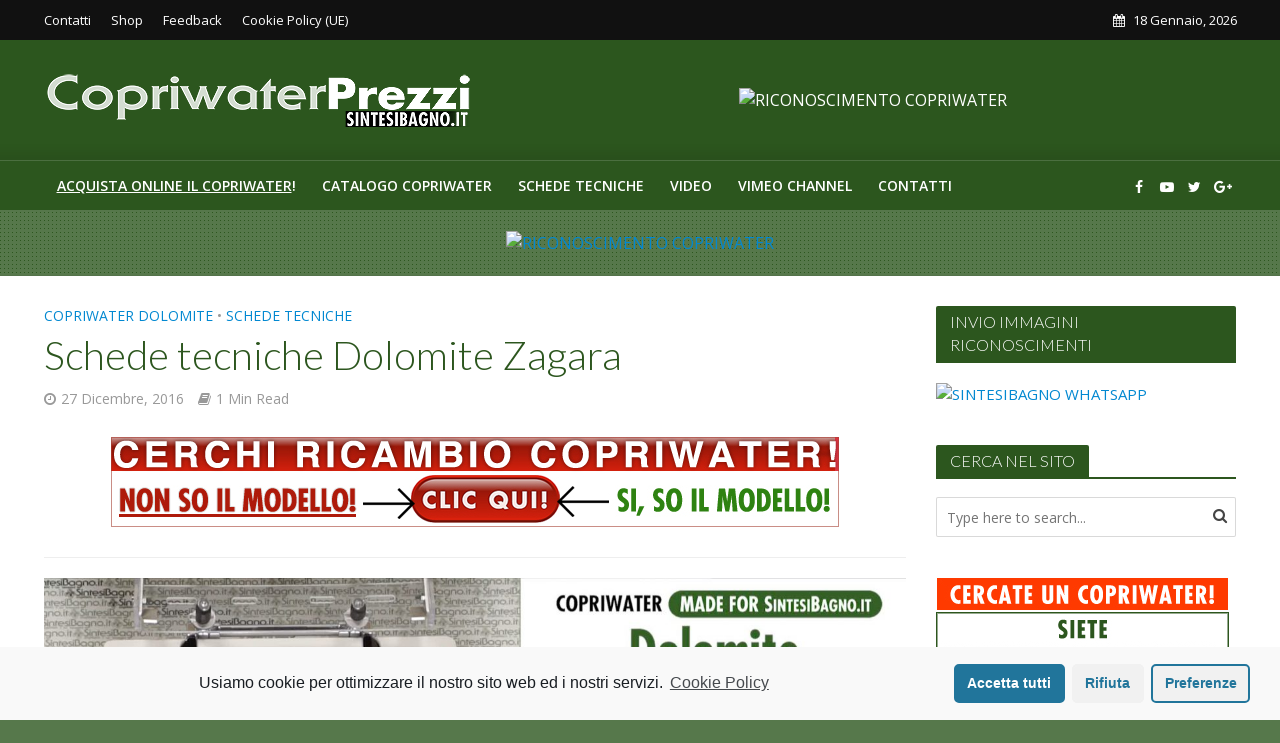

--- FILE ---
content_type: text/html; charset=UTF-8
request_url: http://copriwaterprezzi.it/schede-tecniche-dolomite-zagara
body_size: 27141
content:
<!DOCTYPE html>
<html lang="it-IT">
<head>
<meta charset="UTF-8">
<meta name="viewport" content="width=device-width,initial-scale=1.0">
<link rel="pingback" href="http://copriwaterprezzi.it/xmlrpc.php">
<link rel="profile" href="https://gmpg.org/xfn/11" />
<title>SCHEDE TECNICHE misure copriwater DOLOMITE serie ZAGARA</title>

<!-- This site is optimized with the Yoast SEO plugin v12.7.1 - https://yoast.com/wordpress/plugins/seo/ -->
<meta name="description" content="misure copriwater DOLOMITE, misure copriwater DOLOMITE ZAGARA, schede tecniche copriwater DOLOMITE, scheda tecnica copriwater DOLOMITE ZAGARA"/>
<meta name="robots" content="max-snippet:-1, max-image-preview:large, max-video-preview:-1"/>
<link rel="canonical" href="http://copriwaterprezzi.it/schede-tecniche-dolomite-zagara" />
<meta property="og:locale" content="it_IT" />
<meta property="og:type" content="article" />
<meta property="og:title" content="SCHEDE TECNICHE misure copriwater DOLOMITE serie ZAGARA" />
<meta property="og:description" content="misure copriwater DOLOMITE, misure copriwater DOLOMITE ZAGARA, schede tecniche copriwater DOLOMITE, scheda tecnica copriwater DOLOMITE ZAGARA" />
<meta property="og:url" content="http://copriwaterprezzi.it/schede-tecniche-dolomite-zagara" />
<meta property="og:site_name" content="COPRIWATER PREZZI" />
<meta property="article:author" content="https://www.facebook.com/sintesibagno.it" />
<meta property="article:tag" content="misure copriwater DOLOMITE" />
<meta property="article:tag" content="misure copriwater DOLOMITE ZAGARA" />
<meta property="article:tag" content="scheda tecnica copriwater DOLOMITE ZAGARA" />
<meta property="article:tag" content="schede tecniche copriwater DOLOMITE" />
<meta property="article:section" content="Schede tecniche" />
<meta property="article:published_time" content="2016-12-27T08:35:27+00:00" />
<meta property="article:modified_time" content="2019-06-01T05:31:23+00:00" />
<meta property="og:updated_time" content="2019-06-01T05:31:23+00:00" />
<meta property="og:image" content="http://copriwaterprezzi.it/wp-content/uploads/2016/12/SCHEDA-TECNICA-DATASHEET-copriwater-DOLOMITE-serie-ZAGARA-BIANCO.jpg" />
<meta property="og:image:width" content="1920" />
<meta property="og:image:height" content="1080" />
<meta name="twitter:card" content="summary" />
<meta name="twitter:description" content="misure copriwater DOLOMITE, misure copriwater DOLOMITE ZAGARA, schede tecniche copriwater DOLOMITE, scheda tecnica copriwater DOLOMITE ZAGARA" />
<meta name="twitter:title" content="SCHEDE TECNICHE misure copriwater DOLOMITE serie ZAGARA" />
<meta name="twitter:image" content="http://copriwaterprezzi.it/wp-content/uploads/2016/12/SCHEDA-TECNICA-DATASHEET-copriwater-DOLOMITE-serie-ZAGARA-BIANCO.jpg" />
<meta name="twitter:creator" content="@sintesibagno" />
<script type='application/ld+json' class='yoast-schema-graph yoast-schema-graph--main'>{"@context":"https://schema.org","@graph":[{"@type":"WebSite","@id":"http://copriwaterprezzi.it/#website","url":"http://copriwaterprezzi.it/","name":"COPRIWATER PREZZI","description":"Catalogo Online Copriwater al miglior prezzo!","potentialAction":{"@type":"SearchAction","target":"http://copriwaterprezzi.it/?s={search_term_string}","query-input":"required name=search_term_string"}},{"@type":"ImageObject","@id":"http://copriwaterprezzi.it/schede-tecniche-dolomite-zagara#primaryimage","url":"http://copriwaterprezzi.it/wp-content/uploads/2016/12/SCHEDA-TECNICA-DATASHEET-copriwater-DOLOMITE-serie-ZAGARA-BIANCO.jpg","width":1920,"height":1080,"caption":"SCHEDA TECNICA MISURE copriwater DOLOMITE ZAGARA"},{"@type":"WebPage","@id":"http://copriwaterprezzi.it/schede-tecniche-dolomite-zagara#webpage","url":"http://copriwaterprezzi.it/schede-tecniche-dolomite-zagara","inLanguage":"it-IT","name":"SCHEDE TECNICHE misure copriwater DOLOMITE serie ZAGARA","isPartOf":{"@id":"http://copriwaterprezzi.it/#website"},"primaryImageOfPage":{"@id":"http://copriwaterprezzi.it/schede-tecniche-dolomite-zagara#primaryimage"},"datePublished":"2016-12-27T08:35:27+00:00","dateModified":"2019-06-01T05:31:23+00:00","author":{"@id":"http://copriwaterprezzi.it/#/schema/person/0916d8297f625d9ae0de257fd3adc4d9"},"description":"misure copriwater DOLOMITE, misure copriwater DOLOMITE ZAGARA, schede tecniche copriwater DOLOMITE, scheda tecnica copriwater DOLOMITE ZAGARA"},{"@type":["Person"],"@id":"http://copriwaterprezzi.it/#/schema/person/0916d8297f625d9ae0de257fd3adc4d9","name":"SintesiBagno","image":{"@type":"ImageObject","@id":"http://copriwaterprezzi.it/#authorlogo","url":"http://1.gravatar.com/avatar/4c7090017ef4b137b8581e406ff3131c?s=96&d=mm&r=g","caption":"SintesiBagno"},"description":"SintesiBagno.it | Progettiamo il tuo benessere | Sintesibagno \u00e8 da anni leader in Italia ed Europa nella vendita online di copriwater. La nostra esperienza unica ci permette di supportare il cliente nella scelta giusta ed appropriata per il ricambio del copriwater! Affianchiamo i clienti, oltre ad offrire per i modelli di sanitari pi\u00f9 diffusi pi\u00f9 tipologie di scelta per lo stesso ricambio, grazie al servizio di consulenza online per il RICONOSCIMENTO del COPRIWATER.","sameAs":["https://www.facebook.com/sintesibagno.it","https://twitter.com/sintesibagno","https://www.youtube.com/user/sintesibagno"]}]}</script>
<!-- / Yoast SEO plugin. -->

<link rel='dns-prefetch' href='//platform.twitter.com' />
<link rel='dns-prefetch' href='//fonts.googleapis.com' />
<link rel='dns-prefetch' href='//s.w.org' />
<link rel="alternate" type="application/rss+xml" title="COPRIWATER PREZZI &raquo; Feed" href="http://copriwaterprezzi.it/feed" />
<link rel="alternate" type="application/rss+xml" title="COPRIWATER PREZZI &raquo; Feed dei commenti" href="http://copriwaterprezzi.it/comments/feed" />
		<script type="text/javascript">
			window._wpemojiSettings = {"baseUrl":"https:\/\/s.w.org\/images\/core\/emoji\/12.0.0-1\/72x72\/","ext":".png","svgUrl":"https:\/\/s.w.org\/images\/core\/emoji\/12.0.0-1\/svg\/","svgExt":".svg","source":{"concatemoji":"http:\/\/copriwaterprezzi.it\/wp-includes\/js\/wp-emoji-release.min.js?ver=5.3.2"}};
			!function(e,a,t){var r,n,o,i,p=a.createElement("canvas"),s=p.getContext&&p.getContext("2d");function c(e,t){var a=String.fromCharCode;s.clearRect(0,0,p.width,p.height),s.fillText(a.apply(this,e),0,0);var r=p.toDataURL();return s.clearRect(0,0,p.width,p.height),s.fillText(a.apply(this,t),0,0),r===p.toDataURL()}function l(e){if(!s||!s.fillText)return!1;switch(s.textBaseline="top",s.font="600 32px Arial",e){case"flag":return!c([127987,65039,8205,9895,65039],[127987,65039,8203,9895,65039])&&(!c([55356,56826,55356,56819],[55356,56826,8203,55356,56819])&&!c([55356,57332,56128,56423,56128,56418,56128,56421,56128,56430,56128,56423,56128,56447],[55356,57332,8203,56128,56423,8203,56128,56418,8203,56128,56421,8203,56128,56430,8203,56128,56423,8203,56128,56447]));case"emoji":return!c([55357,56424,55356,57342,8205,55358,56605,8205,55357,56424,55356,57340],[55357,56424,55356,57342,8203,55358,56605,8203,55357,56424,55356,57340])}return!1}function d(e){var t=a.createElement("script");t.src=e,t.defer=t.type="text/javascript",a.getElementsByTagName("head")[0].appendChild(t)}for(i=Array("flag","emoji"),t.supports={everything:!0,everythingExceptFlag:!0},o=0;o<i.length;o++)t.supports[i[o]]=l(i[o]),t.supports.everything=t.supports.everything&&t.supports[i[o]],"flag"!==i[o]&&(t.supports.everythingExceptFlag=t.supports.everythingExceptFlag&&t.supports[i[o]]);t.supports.everythingExceptFlag=t.supports.everythingExceptFlag&&!t.supports.flag,t.DOMReady=!1,t.readyCallback=function(){t.DOMReady=!0},t.supports.everything||(n=function(){t.readyCallback()},a.addEventListener?(a.addEventListener("DOMContentLoaded",n,!1),e.addEventListener("load",n,!1)):(e.attachEvent("onload",n),a.attachEvent("onreadystatechange",function(){"complete"===a.readyState&&t.readyCallback()})),(r=t.source||{}).concatemoji?d(r.concatemoji):r.wpemoji&&r.twemoji&&(d(r.twemoji),d(r.wpemoji)))}(window,document,window._wpemojiSettings);
		</script>
		<style type="text/css">
img.wp-smiley,
img.emoji {
	display: inline !important;
	border: none !important;
	box-shadow: none !important;
	height: 1em !important;
	width: 1em !important;
	margin: 0 .07em !important;
	vertical-align: -0.1em !important;
	background: none !important;
	padding: 0 !important;
}
</style>
	<link rel='stylesheet' id='wp-block-library-css'  href='http://copriwaterprezzi.it/wp-includes/css/dist/block-library/style.min.css?ver=5.3.2' type='text/css' media='all' />
<link rel='stylesheet' id='mks_shortcodes_simple_line_icons-css'  href='http://copriwaterprezzi.it/wp-content/plugins/meks-flexible-shortcodes/css/simple-line/simple-line-icons.css?ver=1.3.1' type='text/css' media='screen' />
<link rel='stylesheet' id='mks_shortcodes_css-css'  href='http://copriwaterprezzi.it/wp-content/plugins/meks-flexible-shortcodes/css/style.css?ver=1.3.1' type='text/css' media='screen' />
<link rel='stylesheet' id='dashicons-css'  href='http://copriwaterprezzi.it/wp-includes/css/dashicons.min.css?ver=5.3.2' type='text/css' media='all' />
<link rel='stylesheet' id='post-views-counter-frontend-css'  href='http://copriwaterprezzi.it/wp-content/plugins/post-views-counter/css/frontend.css?ver=1.2.14' type='text/css' media='all' />
<link rel='stylesheet' id='herald-fonts-css'  href='http://fonts.googleapis.com/css?family=Open+Sans%3A400%2C600%7CLato%3A400%2C300&#038;subset=latin%2Clatin-ext&#038;ver=2.3.3' type='text/css' media='all' />
<link rel='stylesheet' id='herald-main-css'  href='http://copriwaterprezzi.it/wp-content/themes/herald/assets/css/min.css?ver=2.3.3' type='text/css' media='all' />
<style id='herald-main-inline-css' type='text/css'>
h1, .h1, .herald-no-sid .herald-posts .h2{ font-size: 4.0rem; }h2, .h2, .herald-no-sid .herald-posts .h3{ font-size: 3.3rem; }h3, .h3, .herald-no-sid .herald-posts .h4 { font-size: 2.8rem; }h4, .h4, .herald-no-sid .herald-posts .h5 { font-size: 2.3rem; }h5, .h5, .herald-no-sid .herald-posts .h6 { font-size: 1.9rem; }h6, .h6, .herald-no-sid .herald-posts .h7 { font-size: 1.6rem; }.h7 {font-size: 1.4rem;}.herald-entry-content, .herald-sidebar{font-size: 1.6rem;}.entry-content .entry-headline{font-size: 1.9rem;}body{font-size: 1.6rem;}.widget{font-size: 1.5rem;}.herald-menu{font-size: 1.4rem;}.herald-mod-title .herald-mod-h, .herald-sidebar .widget-title{font-size: 1.6rem;}.entry-meta .meta-item, .entry-meta a, .entry-meta span{font-size: 1.4rem;}.entry-meta.meta-small .meta-item, .entry-meta.meta-small a, .entry-meta.meta-small span{font-size: 1.3rem;}.herald-site-header .header-top,.header-top .herald-in-popup,.header-top .herald-menu ul {background: #111111;color: #ffffff;}.header-top a {color: #ffffff;}.header-top a:hover,.header-top .herald-menu li:hover > a{color: #ffffff;}.header-top .herald-menu-popup:hover > span,.header-top .herald-menu-popup-search span:hover,.header-top .herald-menu-popup-search.herald-search-active{color: #ffffff;}#wp-calendar tbody td a{background: #0288d1;color:#FFF;}.header-top .herald-login #loginform label,.header-top .herald-login p,.header-top a.btn-logout {color: #ffffff;}.header-top .herald-login #loginform input {color: #111111;}.header-top .herald-login .herald-registration-link:after {background: rgba(255,255,255,0.25);}.header-top .herald-login #loginform input[type=submit],.header-top .herald-in-popup .btn-logout {background-color: #ffffff;color: #111111;}.header-top a.btn-logout:hover{color: #111111;}.header-middle {background-repeat:repeat-x;background-image:url('http://copriwaterprezzi.it/wp-content/uploads/2016/12/shadow_bgnd.png');}.header-middle{background-color: #2c561e;color: #ffffff;}.header-middle a{color: #ffffff;}.header-middle.herald-header-wraper,.header-middle .col-lg-12{height: 120px;}.header-middle .site-title img{max-height: 120px;}.header-middle .sub-menu{background-color: #ffffff;}.header-middle .sub-menu a,.header-middle .herald-search-submit:hover,.header-middle li.herald-mega-menu .col-lg-3 a:hover,.header-middle li.herald-mega-menu .col-lg-3 a:hover:after{color: #111111;}.header-middle .herald-menu li:hover > a,.header-middle .herald-menu-popup-search:hover > span,.header-middle .herald-cart-icon:hover > a{color: #111111;background-color: #ffffff;}.header-middle .current-menu-parent a,.header-middle .current-menu-ancestor a,.header-middle .current_page_item > a,.header-middle .current-menu-item > a{background-color: rgba(255,255,255,0.2); }.header-middle .sub-menu > li > a,.header-middle .herald-search-submit,.header-middle li.herald-mega-menu .col-lg-3 a{color: rgba(17,17,17,0.7); }.header-middle .sub-menu > li:hover > a{color: #111111; }.header-middle .herald-in-popup{background-color: #ffffff;}.header-middle .herald-menu-popup a{color: #111111;}.header-middle .herald-in-popup{background-color: #ffffff;}.header-middle .herald-search-input{color: #111111;}.header-middle .herald-menu-popup a{color: #111111;}.header-middle .herald-menu-popup > span,.header-middle .herald-search-active > span{color: #ffffff;}.header-middle .herald-menu-popup:hover > span,.header-middle .herald-search-active > span{background-color: #ffffff;color: #111111;}.header-middle .herald-login #loginform label,.header-middle .herald-login #loginform input,.header-middle .herald-login p,.header-middle a.btn-logout,.header-middle .herald-login .herald-registration-link:hover,.header-middle .herald-login .herald-lost-password-link:hover {color: #111111;}.header-middle .herald-login .herald-registration-link:after {background: rgba(17,17,17,0.15);}.header-middle .herald-login a,.header-middle .herald-username a {color: #111111;}.header-middle .herald-login a:hover,.header-middle .herald-login .herald-registration-link,.header-middle .herald-login .herald-lost-password-link {color: #2c561e;}.header-middle .herald-login #loginform input[type=submit],.header-middle .herald-in-popup .btn-logout {background-color: #2c561e;color: #ffffff;}.header-middle a.btn-logout:hover{color: #ffffff;}.header-bottom{background: #2c561e;color: #ffffff;}.header-bottom a,.header-bottom .herald-site-header .herald-search-submit{color: #ffffff;}.header-bottom a:hover{color: #424242;}.header-bottom a:hover,.header-bottom .herald-menu li:hover > a,.header-bottom li.herald-mega-menu .col-lg-3 a:hover:after{color: #424242;}.header-bottom .herald-menu li:hover > a,.header-bottom .herald-menu-popup-search:hover > span,.header-bottom .herald-cart-icon:hover > a {color: #424242;background-color: #ffffff;}.header-bottom .current-menu-parent a,.header-bottom .current-menu-ancestor a,.header-bottom .current_page_item > a,.header-bottom .current-menu-item > a {background-color: rgba(255,255,255,0.2); }.header-bottom .sub-menu{background-color: #ffffff;}.header-bottom .herald-menu li.herald-mega-menu .col-lg-3 a,.header-bottom .sub-menu > li > a,.header-bottom .herald-search-submit{color: rgba(66,66,66,0.7); }.header-bottom .herald-menu li.herald-mega-menu .col-lg-3 a:hover,.header-bottom .sub-menu > li:hover > a{color: #424242; }.header-bottom .sub-menu > li > a,.header-bottom .herald-search-submit{color: rgba(66,66,66,0.7); }.header-bottom .sub-menu > li:hover > a{color: #424242; }.header-bottom .herald-in-popup {background-color: #ffffff;}.header-bottom .herald-menu-popup a {color: #424242;}.header-bottom .herald-in-popup,.header-bottom .herald-search-input {background-color: #ffffff;}.header-bottom .herald-menu-popup a,.header-bottom .herald-search-input{color: #424242;}.header-bottom .herald-menu-popup > span,.header-bottom .herald-search-active > span{color: #ffffff;}.header-bottom .herald-menu-popup:hover > span,.header-bottom .herald-search-active > span{background-color: #ffffff;color: #424242;}.header-bottom .herald-login #loginform label,.header-bottom .herald-login #loginform input,.header-bottom .herald-login p,.header-bottom a.btn-logout,.header-bottom .herald-login .herald-registration-link:hover,.header-bottom .herald-login .herald-lost-password-link:hover,.herald-responsive-header .herald-login #loginform label,.herald-responsive-header .herald-login #loginform input,.herald-responsive-header .herald-login p,.herald-responsive-header a.btn-logout,.herald-responsive-header .herald-login .herald-registration-link:hover,.herald-responsive-header .herald-login .herald-lost-password-link:hover {color: #424242;}.header-bottom .herald-login .herald-registration-link:after,.herald-responsive-header .herald-login .herald-registration-link:after {background: rgba(66,66,66,0.15);}.header-bottom .herald-login a,.herald-responsive-header .herald-login a {color: #424242;}.header-bottom .herald-login a:hover,.header-bottom .herald-login .herald-registration-link,.header-bottom .herald-login .herald-lost-password-link,.herald-responsive-header .herald-login a:hover,.herald-responsive-header .herald-login .herald-registration-link,.herald-responsive-header .herald-login .herald-lost-password-link {color: #2c561e;}.header-bottom .herald-login #loginform input[type=submit],.herald-responsive-header .herald-login #loginform input[type=submit],.header-bottom .herald-in-popup .btn-logout,.herald-responsive-header .herald-in-popup .btn-logout {background-color: #2c561e;color: #ffffff;}.header-bottom a.btn-logout:hover,.herald-responsive-header a.btn-logout:hover {color: #ffffff;}.herald-header-sticky{background: #2c561e;color: #ffffff;}.herald-header-sticky a{color: #ffffff;}.herald-header-sticky .herald-menu li:hover > a{color: #444444;background-color: #ffffff;}.herald-header-sticky .sub-menu{background-color: #ffffff;}.herald-header-sticky .sub-menu a{color: #444444;}.herald-header-sticky .sub-menu > li:hover > a{color: #2c561e;}.herald-header-sticky .herald-in-popup,.herald-header-sticky .herald-search-input {background-color: #ffffff;}.herald-header-sticky .herald-menu-popup a{color: #444444;}.herald-header-sticky .herald-menu-popup > span,.herald-header-sticky .herald-search-active > span{color: #ffffff;}.herald-header-sticky .herald-menu-popup:hover > span,.herald-header-sticky .herald-search-active > span{background-color: #ffffff;color: #444444;}.herald-header-sticky .herald-search-input,.herald-header-sticky .herald-search-submit{color: #444444;}.herald-header-sticky .herald-menu li:hover > a,.herald-header-sticky .herald-menu-popup-search:hover > span,.herald-header-sticky .herald-cart-icon:hover a {color: #444444;background-color: #ffffff;}.herald-header-sticky .herald-login #loginform label,.herald-header-sticky .herald-login #loginform input,.herald-header-sticky .herald-login p,.herald-header-sticky a.btn-logout,.herald-header-sticky .herald-login .herald-registration-link:hover,.herald-header-sticky .herald-login .herald-lost-password-link:hover {color: #444444;}.herald-header-sticky .herald-login .herald-registration-link:after {background: rgba(68,68,68,0.15);}.herald-header-sticky .herald-login a {color: #444444;}.herald-header-sticky .herald-login a:hover,.herald-header-sticky .herald-login .herald-registration-link,.herald-header-sticky .herald-login .herald-lost-password-link {color: #2c561e;}.herald-header-sticky .herald-login #loginform input[type=submit],.herald-header-sticky .herald-in-popup .btn-logout {background-color: #2c561e;color: #ffffff;}.herald-header-sticky a.btn-logout:hover{color: #ffffff;}.header-trending{background: #56784b;color: #ffffff;}.header-trending a{color: #ffffff;}.header-trending a:hover{color: #111111;}.header-bottom{ border-top: 1px solid rgba(255,255,255,0.15);}body {background-color:#56784b;background-image:url('http://copriwaterprezzi.it/wp-content/uploads/2016/11/background-p.png');color: #444444;font-family: 'Open Sans';font-weight: 400;}.herald-site-content{background-color:#ffffff; box-shadow: 0 0 0 1px rgba(68,68,68,0.1);}h1, h2, h3, h4, h5, h6,.h1, .h2, .h3, .h4, .h5, .h6, .h7,.wp-block-cover .wp-block-cover-image-text, .wp-block-cover .wp-block-cover-text, .wp-block-cover h2, .wp-block-cover-image .wp-block-cover-image-text, .wp-block-cover-image .wp-block-cover-text, .wp-block-cover-image h2{font-family: 'Lato';font-weight: 300;}.header-middle .herald-menu,.header-bottom .herald-menu,.herald-header-sticky .herald-menu,.herald-mobile-nav{font-family: 'Open Sans';font-weight: 600;}.herald-menu li.herald-mega-menu .herald-ovrld .meta-category a{font-family: 'Open Sans';font-weight: 400;}.herald-entry-content blockquote p{color: #0288d1;}pre {background: rgba(68,68,68,0.06);border: 1px solid rgba(68,68,68,0.2);}thead {background: rgba(68,68,68,0.06);}a,.entry-title a:hover,.herald-menu .sub-menu li .meta-category a{color: #0288d1;}.entry-meta-wrapper .entry-meta span:before,.entry-meta-wrapper .entry-meta a:before,.entry-meta-wrapper .entry-meta .meta-item:before,.entry-meta-wrapper .entry-meta div,li.herald-mega-menu .sub-menu .entry-title a,.entry-meta-wrapper .herald-author-twitter{color: #444444;}.herald-mod-title h1,.herald-mod-title h2,.herald-mod-title h4{color: #ffffff;}.herald-mod-head:after,.herald-mod-title .herald-color,.widget-title:after,.widget-title span{color: #ffffff;background-color: #2c561e;}.herald-mod-title .herald-color a{color: #ffffff;}.herald-ovrld .meta-category a,.herald-fa-wrapper .meta-category a{background-color: #0288d1;}.meta-tags a,.widget_tag_cloud a,.herald-share-meta:after,.wp-block-tag-cloud a{background: rgba(44,86,30,0.1);}h1, h2, h3, h4, h5, h6,.entry-title a {color: #2c561e;}.herald-pagination .page-numbers,.herald-mod-subnav a,.herald-mod-actions a,.herald-slider-controls div,.meta-tags a,.widget.widget_tag_cloud a,.herald-sidebar .mks_autor_link_wrap a,.herald-sidebar .meks-instagram-follow-link a,.mks_themeforest_widget .mks_read_more a,.herald-read-more,.wp-block-tag-cloud a{color: #444444;}.widget.widget_tag_cloud a:hover,.entry-content .meta-tags a:hover,.wp-block-tag-cloud a:hover{background-color: #0288d1;color: #FFF;}.herald-pagination .prev.page-numbers,.herald-pagination .next.page-numbers,.herald-pagination .prev.page-numbers:hover,.herald-pagination .next.page-numbers:hover,.herald-pagination .page-numbers.current,.herald-pagination .page-numbers.current:hover,.herald-next a,.herald-pagination .herald-next a:hover,.herald-prev a,.herald-pagination .herald-prev a:hover,.herald-load-more a,.herald-load-more a:hover,.entry-content .herald-search-submit,.herald-mod-desc .herald-search-submit,.wpcf7-submit,body div.wpforms-container-full .wpforms-form input[type=submit], body div.wpforms-container-full .wpforms-form button[type=submit], body div.wpforms-container-full .wpforms-form .wpforms-page-button {background-color:#0288d1;color: #FFF;}.herald-pagination .page-numbers:hover{background-color: rgba(68,68,68,0.1);}.widget a,.recentcomments a,.widget a:hover,.herald-sticky-next a:hover,.herald-sticky-prev a:hover,.herald-mod-subnav a:hover,.herald-mod-actions a:hover,.herald-slider-controls div:hover,.meta-tags a:hover,.widget_tag_cloud a:hover,.mks_autor_link_wrap a:hover,.meks-instagram-follow-link a:hover,.mks_themeforest_widget .mks_read_more a:hover,.herald-read-more:hover,.widget .entry-title a:hover,li.herald-mega-menu .sub-menu .entry-title a:hover,.entry-meta-wrapper .meta-item:hover a,.entry-meta-wrapper .meta-item:hover a:before,.entry-meta-wrapper .herald-share:hover > span,.entry-meta-wrapper .herald-author-name:hover,.entry-meta-wrapper .herald-author-twitter:hover,.entry-meta-wrapper .herald-author-twitter:hover:before{color:#0288d1;}.widget ul li a,.widget .entry-title a,.herald-author-name,.entry-meta-wrapper .meta-item,.entry-meta-wrapper .meta-item span,.entry-meta-wrapper .meta-item a,.herald-mod-actions a{color: #444444;}.widget li:before{background: rgba(68,68,68,0.3);}.widget_categories .count{background: #0288d1;color: #FFF;}input[type="submit"],body div.wpforms-container-full .wpforms-form input[type=submit]:hover, body div.wpforms-container-full .wpforms-form button[type=submit]:hover, body div.wpforms-container-full .wpforms-form .wpforms-page-button:hover,.spinner > div{background-color: #0288d1;}.herald-mod-actions a:hover,.comment-body .edit-link a,.herald-breadcrumbs a:hover{color:#0288d1;}.herald-header-wraper .herald-soc-nav a:hover,.meta-tags span,li.herald-mega-menu .herald-ovrld .entry-title a,li.herald-mega-menu .herald-ovrld .entry-title a:hover,.herald-ovrld .entry-meta .herald-reviews i:before{color: #FFF;}.entry-meta .meta-item, .entry-meta span, .entry-meta a,.meta-category span,.post-date,.recentcomments,.rss-date,.comment-metadata a,.entry-meta a:hover,.herald-menu li.herald-mega-menu .col-lg-3 a:after,.herald-breadcrumbs,.herald-breadcrumbs a,.entry-meta .herald-reviews i:before{color: #999999;}.herald-lay-a .herald-lay-over{background: #ffffff;}.herald-pagination a:hover,input[type="submit"]:hover,.entry-content .herald-search-submit:hover,.wpcf7-submit:hover,.herald-fa-wrapper .meta-category a:hover,.herald-ovrld .meta-category a:hover,.herald-mod-desc .herald-search-submit:hover,.herald-single-sticky .herald-share .meks_ess a:hover,body div.wpforms-container-full .wpforms-form input[type=submit]:hover, body div.wpforms-container-full .wpforms-form button[type=submit]:hover, body div.wpforms-container-full .wpforms-form .wpforms-page-button:hover{cursor: pointer;text-decoration: none;background-image: -moz-linear-gradient(left,rgba(0,0,0,0.1) 0%,rgba(0,0,0,0.1) 100%);background-image: -webkit-gradient(linear,left top,right top,color-stop(0%,rgba(0,0,0,0.1)),color-stop(100%,rgba(0,0,0,0.1)));background-image: -webkit-linear-gradient(left,rgba(0,0,0,0.1) 0%,rgba(0,0,0,0.1) 100%);background-image: -o-linear-gradient(left,rgba(0,0,0,0.1) 0%,rgba(0,0,0,0.1) 100%);background-image: -ms-linear-gradient(left,rgba(0,0,0,0.1) 0%,rgba(0,0,0,0.1) 100%);background-image: linear-gradient(to right,rgba(0,0,0,0.1) 0%,rgba(0,0,0,0.1) 100%);}.herald-sticky-next a,.herald-sticky-prev a{color: #444444;}.herald-sticky-prev a:before,.herald-sticky-next a:before,.herald-comment-action,.meta-tags span,.herald-entry-content .herald-link-pages a{background: #444444;}.herald-sticky-prev a:hover:before,.herald-sticky-next a:hover:before,.herald-comment-action:hover,div.mejs-controls .mejs-time-rail .mejs-time-current,.herald-entry-content .herald-link-pages a:hover{background: #0288d1;} .herald-site-footer{background: #222222;color: #dddddd;}.herald-site-footer .widget-title span{color: #dddddd;background: transparent;}.herald-site-footer .widget-title:before{background:#dddddd;}.herald-site-footer .widget-title:after,.herald-site-footer .widget_tag_cloud a{background: rgba(221,221,221,0.1);}.herald-site-footer .widget li:before{background: rgba(221,221,221,0.3);}.herald-site-footer a,.herald-site-footer .widget a:hover,.herald-site-footer .widget .meta-category a,.herald-site-footer .herald-slider-controls .owl-prev:hover,.herald-site-footer .herald-slider-controls .owl-next:hover,.herald-site-footer .herald-slider-controls .herald-mod-actions:hover{color: #0288d1;}.herald-site-footer .widget a,.herald-site-footer .mks_author_widget h3{color: #dddddd;}.herald-site-footer .entry-meta .meta-item, .herald-site-footer .entry-meta span, .herald-site-footer .entry-meta a, .herald-site-footer .meta-category span, .herald-site-footer .post-date, .herald-site-footer .recentcomments, .herald-site-footer .rss-date, .herald-site-footer .comment-metadata a{color: #aaaaaa;}.herald-site-footer .mks_author_widget .mks_autor_link_wrap a, .herald-site-footer.mks_read_more a, .herald-site-footer .herald-read-more,.herald-site-footer .herald-slider-controls .owl-prev, .herald-site-footer .herald-slider-controls .owl-next, .herald-site-footer .herald-mod-wrap .herald-mod-actions a{border-color: rgba(221,221,221,0.2);}.herald-site-footer .mks_author_widget .mks_autor_link_wrap a:hover, .herald-site-footer.mks_read_more a:hover, .herald-site-footer .herald-read-more:hover,.herald-site-footer .herald-slider-controls .owl-prev:hover, .herald-site-footer .herald-slider-controls .owl-next:hover, .herald-site-footer .herald-mod-wrap .herald-mod-actions a:hover{border-color: rgba(2,136,209,0.5);}.herald-site-footer .widget_search .herald-search-input{color: #222222;}.herald-site-footer .widget_tag_cloud a:hover{background:#0288d1;color:#FFF;}.footer-bottom a{color:#dddddd;}.footer-bottom a:hover,.footer-bottom .herald-copyright a{color:#0288d1;}.footer-bottom .herald-menu li:hover > a{color: #0288d1;}.footer-bottom .sub-menu{background-color: rgba(0,0,0,0.5);} .herald-pagination{border-top: 1px solid rgba(44,86,30,0.1);}.entry-content a:hover,.comment-respond a:hover,.comment-reply-link:hover{border-bottom: 2px solid #0288d1;}.footer-bottom .herald-copyright a:hover{border-bottom: 2px solid #0288d1;}.herald-slider-controls .owl-prev,.herald-slider-controls .owl-next,.herald-mod-wrap .herald-mod-actions a{border: 1px solid rgba(68,68,68,0.2);}.herald-slider-controls .owl-prev:hover,.herald-slider-controls .owl-next:hover,.herald-mod-wrap .herald-mod-actions a:hover,.herald-author .herald-socials-actions .herald-mod-actions a:hover {border-color: rgba(2,136,209,0.5);}#wp-calendar thead th,#wp-calendar tbody td,#wp-calendar tbody td:last-child{border: 1px solid rgba(68,68,68,0.1);}.herald-link-pages{border-bottom: 1px solid rgba(68,68,68,0.1);}.herald-lay-h:after,.herald-site-content .herald-related .herald-lay-h:after,.herald-lay-e:after,.herald-site-content .herald-related .herald-lay-e:after,.herald-lay-j:after,.herald-site-content .herald-related .herald-lay-j:after,.herald-lay-l:after,.herald-site-content .herald-related .herald-lay-l:after {background-color: rgba(68,68,68,0.1);}.wp-block-button__link,.wp-block-search__button{background: #0288d1;}.wp-block-search__button{color: #ffffff;}input[type="text"],input[type="search"],input[type="email"], input[type="url"], input[type="tel"], input[type="number"], input[type="date"], input[type="password"], select, textarea,.herald-single-sticky,td,th,table,.mks_author_widget .mks_autor_link_wrap a,.widget .meks-instagram-follow-link a,.mks_read_more a,.herald-read-more{border-color: rgba(68,68,68,0.2);}.entry-content .herald-search-input,.herald-fake-button,input[type="text"]:focus, input[type="email"]:focus, input[type="url"]:focus, input[type="tel"]:focus, input[type="number"]:focus, input[type="date"]:focus, input[type="password"]:focus, textarea:focus{border-color: rgba(68,68,68,0.3);}.mks_author_widget .mks_autor_link_wrap a:hover,.widget .meks-instagram-follow-link a:hover,.mks_read_more a:hover,.herald-read-more:hover{border-color: rgba(2,136,209,0.5);}.comment-form,.herald-gray-area,.entry-content .herald-search-form,.herald-mod-desc .herald-search-form{background-color: rgba(68,68,68,0.06);border: 1px solid rgba(68,68,68,0.15);}.herald-boxed .herald-breadcrumbs{background-color: rgba(68,68,68,0.06);}.herald-breadcrumbs{border-color: rgba(68,68,68,0.15);}.single .herald-entry-content .herald-ad,.archive .herald-posts .herald-ad{border-top: 1px solid rgba(68,68,68,0.15);}.archive .herald-posts .herald-ad{border-bottom: 1px solid rgba(68,68,68,0.15);}li.comment .comment-body:after{background-color: rgba(68,68,68,0.06);}.herald-pf-invert .entry-title a:hover .herald-format-icon{background: #0288d1;}.herald-responsive-header,.herald-mobile-nav,.herald-responsive-header .herald-menu-popup-search .fa{color: #ffffff;background: #2c561e;}.herald-responsive-header a{color: #ffffff;}.herald-mobile-nav li a{color: #ffffff;}.herald-mobile-nav li a,.herald-mobile-nav .herald-mega-menu.herald-mega-menu-classic>.sub-menu>li>a{border-bottom: 1px solid rgba(255,255,255,0.15);}.herald-mobile-nav{border-right: 1px solid rgba(255,255,255,0.15);}.herald-mobile-nav li a:hover{color: #fff;background-color: #424242;}.herald-menu-toggler{color: #ffffff;border-color: rgba(255,255,255,0.15);}.herald-goto-top{color: #ffffff;background-color: #2c561e;}.herald-goto-top:hover{background-color: #0288d1;}.herald-responsive-header .herald-menu-popup > span,.herald-responsive-header .herald-search-active > span{color: #ffffff;}.herald-responsive-header .herald-menu-popup-search .herald-in-popup{background: #ffffff;}.herald-responsive-header .herald-search-input,.herald-responsive-header .herald-menu-popup-search .herald-search-submit{color: #444444;}.site-title a{text-transform: none;}.site-description{text-transform: none;}.main-navigation{text-transform: uppercase;}.entry-title{text-transform: none;}.meta-category a{text-transform: uppercase;}.herald-mod-title{text-transform: none;}.herald-sidebar .widget-title{text-transform: none;}.herald-site-footer .widget-title{text-transform: none;}.has-small-font-size{ font-size: 1.3rem;}.has-large-font-size{ font-size: 2.2rem;}.has-huge-font-size{ font-size: 2.9rem;}@media(min-width: 1025px){.has-small-font-size{ font-size: 1.3rem;}.has-normal-font-size{ font-size: 1.6rem;}.has-large-font-size{ font-size: 2.2rem;}.has-huge-font-size{ font-size: 2.9rem;}}.has-herald-acc-background-color{ background-color: #0288d1;}.has-herald-acc-color{ color: #0288d1;}.has-herald-meta-background-color{ background-color: #999999;}.has-herald-meta-color{ color: #999999;}.has-herald-txt-background-color{ background-color: #444444;}.has-herald-txt-color{ color: #444444;}.has-herald-bg-background-color{ background-color: #ffffff;}.has-herald-bg-color{ color: #ffffff;}.fa-post-thumbnail:before, .herald-ovrld .herald-post-thumbnail span:before, .herald-ovrld .herald-post-thumbnail a:before { opacity: 0.2; }.herald-fa-item:hover .fa-post-thumbnail:before, .herald-ovrld:hover .herald-post-thumbnail a:before, .herald-ovrld:hover .herald-post-thumbnail span:before{ opacity: 0.6; }@media only screen and (min-width: 1249px) {.herald-site-header .header-top,.header-middle,.header-bottom,.herald-header-sticky,.header-trending{ display:block !important;}.herald-responsive-header,.herald-mobile-nav{display:none !important;}.herald-mega-menu .sub-menu {display: block;}.header-mobile-ad {display: none;}}
</style>
<link rel='stylesheet' id='meks-ads-widget-css'  href='http://copriwaterprezzi.it/wp-content/plugins/meks-easy-ads-widget/css/style.css?ver=2.0.4' type='text/css' media='all' />
<link rel='stylesheet' id='meks-flickr-widget-css'  href='http://copriwaterprezzi.it/wp-content/plugins/meks-simple-flickr-widget/css/style.css?ver=1.1.3' type='text/css' media='all' />
<link rel='stylesheet' id='meks-author-widget-css'  href='http://copriwaterprezzi.it/wp-content/plugins/meks-smart-author-widget/css/style.css?ver=1.1.1' type='text/css' media='all' />
<link rel='stylesheet' id='meks-social-widget-css'  href='http://copriwaterprezzi.it/wp-content/plugins/meks-smart-social-widget/css/style.css?ver=1.4' type='text/css' media='all' />
<link rel='stylesheet' id='meks-themeforest-widget-css'  href='http://copriwaterprezzi.it/wp-content/plugins/meks-themeforest-smart-widget/css/style.css?ver=1.3' type='text/css' media='all' />
<link rel='stylesheet' id='popup-maker-site-css'  href='//copriwaterprezzi.it/wp-content/uploads/pum/pum-site-styles.css?generated=1602509618&#038;ver=1.12.0' type='text/css' media='all' />
<link rel='stylesheet' id='wp_review-style-css'  href='http://copriwaterprezzi.it/wp-content/plugins/wp-review/public/css/wp-review.css?ver=5.2.9' type='text/css' media='all' />
<link rel='stylesheet' id='cmplz-cookie-css'  href='http://copriwaterprezzi.it/wp-content/plugins/complianz-gdpr/assets/css/cookieconsent.min.css?ver=5.5.3' type='text/css' media='all' />
<script type='text/javascript' src='http://copriwaterprezzi.it/wp-includes/js/jquery/jquery.js?ver=1.12.4-wp'></script>
<script type='text/javascript' src='http://copriwaterprezzi.it/wp-includes/js/jquery/jquery-migrate.min.js?ver=1.4.1'></script>
<script type='text/javascript' src='http://copriwaterprezzi.it/wp-content/plugins/meks-flexible-shortcodes/js/main.js?ver=1.3.1'></script>
<link rel='https://api.w.org/' href='http://copriwaterprezzi.it/wp-json/' />
<link rel="EditURI" type="application/rsd+xml" title="RSD" href="http://copriwaterprezzi.it/xmlrpc.php?rsd" />
<link rel="wlwmanifest" type="application/wlwmanifest+xml" href="http://copriwaterprezzi.it/wp-includes/wlwmanifest.xml" /> 
<meta name="generator" content="WordPress 5.3.2" />
<link rel='shortlink' href='http://copriwaterprezzi.it/?p=1529' />
<link rel="alternate" type="application/json+oembed" href="http://copriwaterprezzi.it/wp-json/oembed/1.0/embed?url=http%3A%2F%2Fcopriwaterprezzi.it%2Fschede-tecniche-dolomite-zagara" />
<link rel="alternate" type="text/xml+oembed" href="http://copriwaterprezzi.it/wp-json/oembed/1.0/embed?url=http%3A%2F%2Fcopriwaterprezzi.it%2Fschede-tecniche-dolomite-zagara&#038;format=xml" />
<meta name="framework" content="Redux 4.1.24" />	<style>
		.twitter-tweet.cmplz-blocked-content-container {
			padding: 10px 40px;
		}
	</style>
	<meta name="twitter:widgets:link-color" content="#000000"><meta name="twitter:widgets:border-color" content="#000000"><meta name="twitter:partner" content="tfwp"><link rel="icon" href="http://copriwaterprezzi.it/wp-content/uploads/2016/12/cropped-icona-del-sito-sintesibagno-sintesistore-32x32.png" sizes="32x32" />
<link rel="icon" href="http://copriwaterprezzi.it/wp-content/uploads/2016/12/cropped-icona-del-sito-sintesibagno-sintesistore-192x192.png" sizes="192x192" />
<link rel="apple-touch-icon-precomposed" href="http://copriwaterprezzi.it/wp-content/uploads/2016/12/cropped-icona-del-sito-sintesibagno-sintesistore-180x180.png" />
<meta name="msapplication-TileImage" content="http://copriwaterprezzi.it/wp-content/uploads/2016/12/cropped-icona-del-sito-sintesibagno-sintesistore-270x270.png" />

<meta name="twitter:card" content="summary"><meta name="twitter:title" content="Schede tecniche Dolomite Zagara"><meta name="twitter:site" content="@sintesibagno"><meta name="twitter:image" content="http://copriwaterprezzi.it/wp-content/uploads/2016/12/SCHEDA-TECNICA-DATASHEET-copriwater-DOLOMITE-serie-ZAGARA-BIANCO.jpg"><meta name="twitter:image:alt" content="SCHEDA TECNICA MISURE copriwater DOLOMITE ZAGARA"><meta name="twitter:creator" content="@sintesibagno">
</head>

<body data-cmplz=1 class="post-template-default single single-post postid-1529 single-format-standard wp-embed-responsive herald-boxed herald-v_2_3_3">



	<header id="header" class="herald-site-header">

											<div class="header-top hidden-xs hidden-sm">
	<div class="container">
		<div class="row">
			<div class="col-lg-12">
				
												<div class="hel-l">
												<nav class="secondary-navigation herald-menu">	
		<ul id="menu-secondary-menu-it" class="menu"><li id="menu-item-133" class="menu-item menu-item-type-post_type menu-item-object-page menu-item-133"><a href="http://copriwaterprezzi.it/contatti">Contatti</a></li>
<li id="menu-item-135" class="menu-item menu-item-type-post_type menu-item-object-page menu-item-home menu-item-135"><a href="http://copriwaterprezzi.it/">Shop</a></li>
<li id="menu-item-768" class="menu-item menu-item-type-custom menu-item-object-custom menu-item-768"><a href="http://www.sintesibagno.it/feedback/index.htm">Feedback</a></li>
<li id="menu-item-7296" class="menu-item menu-item-type-post_type menu-item-object-page menu-item-7296"><a href="http://copriwaterprezzi.it/cookie-policy-ue">Cookie Policy (UE)</a></li>
</ul>	</nav>
									</div>
				
												<div class="hel-r">
											<span class="herald-calendar"><i class="fa fa-calendar"></i>18 Gennaio, 2026</span>									</div>
				
								
			</div>
		</div>
	</div>
</div>							<div class="header-middle herald-header-wraper hidden-xs hidden-sm">
	<div class="container">
		<div class="row">
				<div class="col-lg-12 hel-el">
				
															<div class="hel-l herald-go-hor">
													<div class="site-branding">
				<span class="site-title h1"><a href="http://copriwaterprezzi.it/" rel="home"><img class="herald-logo no-lazyload" src="http://copriwaterprezzi.it/wp-content/uploads/2017/06/logo-copriwaterprezzi.png" alt="COPRIWATER PREZZI"></a></span>
	</div>
											</div>
					
										
															<div class="hel-r herald-go-hor">
														<div class="herald-ad hidden-xs"><a href="https://www.sintesibagno.shop/it/riconoscimento-copriwater" target="_blank"><img src="https://www.arredobagnonews.it/wp-content/uploads/2019/05/RICAMBIO-COPRIWATER-SOLUZIONE-SINTESIBAGNO-SHOP-2.jpg" alt="RICONOSCIMENTO COPRIWATER" /></a></div>
											</div>
								
					
				
				</div>
		</div>
		</div>
</div>							<div class="header-bottom herald-header-wraper hidden-sm hidden-xs">
	<div class="container">
		<div class="row">
				<div class="col-lg-12 hel-el">
				
															<div class="hel-l">
													<nav class="main-navigation herald-menu">	
				<ul id="menu-main-menu-it" class="menu"><li id="menu-item-3183" class="menu-item menu-item-type-custom menu-item-object-custom menu-item-3183"><a href="https://www.sintesibagno.shop/it/catalogo-articoli/copriwater"><u>ACQUISTA ONLINE IL COPRIWATER</u>!</a><li id="menu-item-7103" class="menu-item menu-item-type-custom menu-item-object-custom menu-item-7103"><a href="https://www.sintesibagno.shop/it/catalogo-articoli/copriwater">CATALOGO COPRIWATER</a><li id="menu-item-228" class="menu-item menu-item-type-post_type menu-item-object-page menu-item-228"><a href="http://copriwaterprezzi.it/schede-tecniche-misure-copriwater">Schede Tecniche</a><li id="menu-item-3158" class="menu-item menu-item-type-post_type menu-item-object-page menu-item-3158"><a href="http://copriwaterprezzi.it/video">Video</a><li id="menu-item-5740" class="menu-item menu-item-type-post_type menu-item-object-page menu-item-5740"><a href="http://copriwaterprezzi.it/collezione-video-sintesibagno-vimeo">VIMEO Channel</a><li id="menu-item-130" class="menu-item menu-item-type-post_type menu-item-object-page menu-item-130"><a href="http://copriwaterprezzi.it/contatti">Contatti</a></ul>	</nav>											</div>
					
										
															<div class="hel-r">
															<ul id="menu-social-menu-it" class="herald-soc-nav"><li id="menu-item-206" class="menu-item menu-item-type-custom menu-item-object-custom menu-item-206"><a href="https://www.facebook.com/sintesibagno.it/"><span class="herald-social-name">Facebook</span></a></li>
<li id="menu-item-213" class="menu-item menu-item-type-custom menu-item-object-custom menu-item-213"><a href="https://www.youtube.com/user/sintesibagno"><span class="herald-social-name">Youtube</span></a></li>
<li id="menu-item-207" class="menu-item menu-item-type-custom menu-item-object-custom menu-item-207"><a href="https://twitter.com/sintesibagno"><span class="herald-social-name">Twitter</span></a></li>
<li id="menu-item-208" class="menu-item menu-item-type-custom menu-item-object-custom menu-item-208"><a href="https://plus.google.com/explore/sintesibagno"><span class="herald-social-name">Google+</span></a></li>
</ul>											</div>
										
					
				
				</div>
		</div>
		</div>
</div>					
	</header>

			<div id="sticky-header" class="herald-header-sticky herald-header-wraper herald-slide hidden-xs hidden-sm">
	<div class="container">
		<div class="row">
				<div class="col-lg-12 hel-el">
				
															<div class="hel-l herald-go-hor">
													<div class="site-branding mini">
		<span class="site-title h1"><a href="http://copriwaterprezzi.it/" rel="home">COPRIWATER PREZZI</a></span>
</div>											</div>
					
										
															<div class="hel-r herald-go-hor">
													<nav class="main-navigation herald-menu">	
				<ul id="menu-main-menu-it-1" class="menu"><li class="menu-item menu-item-type-custom menu-item-object-custom menu-item-3183"><a href="https://www.sintesibagno.shop/it/catalogo-articoli/copriwater"><u>ACQUISTA ONLINE IL COPRIWATER</u>!</a><li class="menu-item menu-item-type-custom menu-item-object-custom menu-item-7103"><a href="https://www.sintesibagno.shop/it/catalogo-articoli/copriwater">CATALOGO COPRIWATER</a><li class="menu-item menu-item-type-post_type menu-item-object-page menu-item-228"><a href="http://copriwaterprezzi.it/schede-tecniche-misure-copriwater">Schede Tecniche</a><li class="menu-item menu-item-type-post_type menu-item-object-page menu-item-3158"><a href="http://copriwaterprezzi.it/video">Video</a><li class="menu-item menu-item-type-post_type menu-item-object-page menu-item-5740"><a href="http://copriwaterprezzi.it/collezione-video-sintesibagno-vimeo">VIMEO Channel</a><li class="menu-item menu-item-type-post_type menu-item-object-page menu-item-130"><a href="http://copriwaterprezzi.it/contatti">Contatti</a></ul>	</nav>											</div>
										
					
				
				</div>
		</div>
		</div>
</div>	
	<div id="herald-responsive-header" class="herald-responsive-header herald-slide hidden-lg hidden-md">
	<div class="container">
		<div class="herald-nav-toggle"><i class="fa fa-bars"></i></div>
				<div class="site-branding">
				<span class="site-title h1"><a href="http://copriwaterprezzi.it/" rel="home"><img class="herald-logo no-lazyload" src="http://copriwaterprezzi.it/wp-content/uploads/2017/06/logo-copriwaterprezzi.png" alt="COPRIWATER PREZZI"></a></span>
	</div>

												<div class="herald-menu-popup-search">
<span class="fa fa-search"></span>
	<div class="herald-in-popup">
		<form class="herald-search-form" action="http://copriwaterprezzi.it/" method="get">
	<input name="s" class="herald-search-input" type="text" value="" placeholder="Type here to search..." /><button type="submit" class="herald-search-submit"></button>
</form>	</div>
</div>					
	</div>
</div>
<div class="herald-mobile-nav herald-slide hidden-lg hidden-md">
	<ul id="menu-main-menu-it-2" class="herald-mob-nav"><li class="menu-item menu-item-type-custom menu-item-object-custom menu-item-3183"><a href="https://www.sintesibagno.shop/it/catalogo-articoli/copriwater"><u>ACQUISTA ONLINE IL COPRIWATER</u>!</a><li class="menu-item menu-item-type-custom menu-item-object-custom menu-item-7103"><a href="https://www.sintesibagno.shop/it/catalogo-articoli/copriwater">CATALOGO COPRIWATER</a><li class="menu-item menu-item-type-post_type menu-item-object-page menu-item-228"><a href="http://copriwaterprezzi.it/schede-tecniche-misure-copriwater">Schede Tecniche</a><li class="menu-item menu-item-type-post_type menu-item-object-page menu-item-3158"><a href="http://copriwaterprezzi.it/video">Video</a><li class="menu-item menu-item-type-post_type menu-item-object-page menu-item-5740"><a href="http://copriwaterprezzi.it/collezione-video-sintesibagno-vimeo">VIMEO Channel</a><li class="menu-item menu-item-type-post_type menu-item-object-page menu-item-130"><a href="http://copriwaterprezzi.it/contatti">Contatti</a></ul>	
		
	
	
		
</div>	
    	<div class="herald-ad herald-slide herald-below-header"><a href="https://vimeo.com/240518183" target="_blank"><img src="https://www.arredobagnonews.it/wp-content/uploads/2021/12/RICONOSCIMENTO-COPRIWATER-SINTESISTORE.png" alt="RICONOSCIMENTO COPRIWATER" /></a></div>

	<div id="content" class="herald-site-content herald-slide">

	


<div class="herald-section container ">

			<article id="post-1529" class="herald-single post-1529 post type-post status-publish format-standard has-post-thumbnail hentry category-ricambi-copriwater-dolomite category-schede-tecniche tag-misure-copriwater-dolomite tag-misure-copriwater-dolomite-zagara tag-scheda-tecnica-copriwater-dolomite-zagara tag-schede-tecniche-copriwater-dolomite">
			<div class="row">
								
			
<div class="col-lg-9 col-md-9 col-mod-single col-mod-main">
	
	<header class="entry-header">
			<span class="meta-category"><a href="http://copriwaterprezzi.it/category/ricambi-copriwater-dolomite" class="herald-cat-234">Copriwater Dolomite</a> <span>&bull;</span> <a href="http://copriwaterprezzi.it/category/schede-tecniche" class="herald-cat-274">Schede tecniche</a></span>
		<h1 class="entry-title h1">Schede tecniche Dolomite Zagara</h1>			<div class="entry-meta entry-meta-single"><div class="meta-item herald-date"><span class="updated">27 Dicembre, 2016</span></div><div class="meta-item herald-rtime">1 Min Read</div></div>
	</header>		
		<div class="row">

			

			<div class="col-lg-12 col-md-12 col-sm-12">
				<div class="entry-content herald-entry-content">

	
	
				
			
	<p><a href="https://www.sintesibagno.shop/it/riconoscimento-copriwater"><img class="aligncenter size-full wp-image-6993" src="http://copriwaterprezzi.it/wp-content/uploads/2019/05/RICAMBIO-COPRIWATER-SOLUZIONE-SINTESIBAGNO-SHOP-2.jpg" alt="RICAMBIO COPRIWATER! VAI AL RICONOSCIMENTO / IDENTIFICAZIONE MODELLO" width="728" height="90" srcset="http://copriwaterprezzi.it/wp-content/uploads/2019/05/RICAMBIO-COPRIWATER-SOLUZIONE-SINTESIBAGNO-SHOP-2.jpg 728w, http://copriwaterprezzi.it/wp-content/uploads/2019/05/RICAMBIO-COPRIWATER-SOLUZIONE-SINTESIBAGNO-SHOP-2-300x37.jpg 300w" sizes="(max-width: 728px) 100vw, 728px" /></a></p>
<hr />
<p><a href="http://copriwaterprezzi.it/wp-content/uploads/2016/12/SCHEDA-TECNICA-DATASHEET-copriwater-DOLOMITE-serie-ZAGARA-BIANCO.jpg"><img src="http://copriwaterprezzi.it/wp-content/uploads/2016/12/SCHEDA-TECNICA-DATASHEET-copriwater-DOLOMITE-serie-ZAGARA-BIANCO.jpg" alt="SCHEDA TECNICA MISURE copriwater DOLOMITE ZAGARA" width="1920" height="1080" class="aligncenter size-full wp-image-1530" srcset="http://copriwaterprezzi.it/wp-content/uploads/2016/12/SCHEDA-TECNICA-DATASHEET-copriwater-DOLOMITE-serie-ZAGARA-BIANCO.jpg 1920w, http://copriwaterprezzi.it/wp-content/uploads/2016/12/SCHEDA-TECNICA-DATASHEET-copriwater-DOLOMITE-serie-ZAGARA-BIANCO-300x168.jpg 300w, http://copriwaterprezzi.it/wp-content/uploads/2016/12/SCHEDA-TECNICA-DATASHEET-copriwater-DOLOMITE-serie-ZAGARA-BIANCO-768x432.jpg 768w, http://copriwaterprezzi.it/wp-content/uploads/2016/12/SCHEDA-TECNICA-DATASHEET-copriwater-DOLOMITE-serie-ZAGARA-BIANCO-1024x576.jpg 1024w, http://copriwaterprezzi.it/wp-content/uploads/2016/12/SCHEDA-TECNICA-DATASHEET-copriwater-DOLOMITE-serie-ZAGARA-BIANCO-990x557.jpg 990w, http://copriwaterprezzi.it/wp-content/uploads/2016/12/SCHEDA-TECNICA-DATASHEET-copriwater-DOLOMITE-serie-ZAGARA-BIANCO-1320x743.jpg 1320w, http://copriwaterprezzi.it/wp-content/uploads/2016/12/SCHEDA-TECNICA-DATASHEET-copriwater-DOLOMITE-serie-ZAGARA-BIANCO-470x264.jpg 470w, http://copriwaterprezzi.it/wp-content/uploads/2016/12/SCHEDA-TECNICA-DATASHEET-copriwater-DOLOMITE-serie-ZAGARA-BIANCO-640x360.jpg 640w, http://copriwaterprezzi.it/wp-content/uploads/2016/12/SCHEDA-TECNICA-DATASHEET-copriwater-DOLOMITE-serie-ZAGARA-BIANCO-215x120.jpg 215w, http://copriwaterprezzi.it/wp-content/uploads/2016/12/SCHEDA-TECNICA-DATASHEET-copriwater-DOLOMITE-serie-ZAGARA-BIANCO-414x232.jpg 414w" sizes="(max-width: 1920px) 100vw, 1920px" /></a><a href="http://copriwaterprezzi.it/wp-content/uploads/2016/12/SCHEDA-TECNICA-DATASHEET-copriwater-DOLOMITE-serie-ZAGARA-CHAMPAGNE.jpg"><img src="http://copriwaterprezzi.it/wp-content/uploads/2016/12/SCHEDA-TECNICA-DATASHEET-copriwater-DOLOMITE-serie-ZAGARA-CHAMPAGNE.jpg" alt="SCHEDA TECNICA MISURE copriwater DOLOMITE ZAGARA" width="1920" height="1080" class="aligncenter size-full wp-image-1531" srcset="http://copriwaterprezzi.it/wp-content/uploads/2016/12/SCHEDA-TECNICA-DATASHEET-copriwater-DOLOMITE-serie-ZAGARA-CHAMPAGNE.jpg 1920w, http://copriwaterprezzi.it/wp-content/uploads/2016/12/SCHEDA-TECNICA-DATASHEET-copriwater-DOLOMITE-serie-ZAGARA-CHAMPAGNE-300x168.jpg 300w, http://copriwaterprezzi.it/wp-content/uploads/2016/12/SCHEDA-TECNICA-DATASHEET-copriwater-DOLOMITE-serie-ZAGARA-CHAMPAGNE-768x432.jpg 768w, http://copriwaterprezzi.it/wp-content/uploads/2016/12/SCHEDA-TECNICA-DATASHEET-copriwater-DOLOMITE-serie-ZAGARA-CHAMPAGNE-1024x576.jpg 1024w, http://copriwaterprezzi.it/wp-content/uploads/2016/12/SCHEDA-TECNICA-DATASHEET-copriwater-DOLOMITE-serie-ZAGARA-CHAMPAGNE-990x557.jpg 990w, http://copriwaterprezzi.it/wp-content/uploads/2016/12/SCHEDA-TECNICA-DATASHEET-copriwater-DOLOMITE-serie-ZAGARA-CHAMPAGNE-1320x743.jpg 1320w, http://copriwaterprezzi.it/wp-content/uploads/2016/12/SCHEDA-TECNICA-DATASHEET-copriwater-DOLOMITE-serie-ZAGARA-CHAMPAGNE-470x264.jpg 470w, http://copriwaterprezzi.it/wp-content/uploads/2016/12/SCHEDA-TECNICA-DATASHEET-copriwater-DOLOMITE-serie-ZAGARA-CHAMPAGNE-640x360.jpg 640w, http://copriwaterprezzi.it/wp-content/uploads/2016/12/SCHEDA-TECNICA-DATASHEET-copriwater-DOLOMITE-serie-ZAGARA-CHAMPAGNE-215x120.jpg 215w, http://copriwaterprezzi.it/wp-content/uploads/2016/12/SCHEDA-TECNICA-DATASHEET-copriwater-DOLOMITE-serie-ZAGARA-CHAMPAGNE-414x232.jpg 414w" sizes="(max-width: 1920px) 100vw, 1920px" /></a><a href="http://copriwaterprezzi.it/wp-content/uploads/2016/12/SCHEDA-TECNICA-DATASHEET-copriwater-DOLOMITE-serie-ZAGARA-NERO.jpg"><img src="http://copriwaterprezzi.it/wp-content/uploads/2016/12/SCHEDA-TECNICA-DATASHEET-copriwater-DOLOMITE-serie-ZAGARA-NERO.jpg" alt="SCHEDA TECNICA MISURE copriwater DOLOMITE ZAGARA" width="1920" height="1080" class="aligncenter size-full wp-image-1532" srcset="http://copriwaterprezzi.it/wp-content/uploads/2016/12/SCHEDA-TECNICA-DATASHEET-copriwater-DOLOMITE-serie-ZAGARA-NERO.jpg 1920w, http://copriwaterprezzi.it/wp-content/uploads/2016/12/SCHEDA-TECNICA-DATASHEET-copriwater-DOLOMITE-serie-ZAGARA-NERO-300x168.jpg 300w, http://copriwaterprezzi.it/wp-content/uploads/2016/12/SCHEDA-TECNICA-DATASHEET-copriwater-DOLOMITE-serie-ZAGARA-NERO-768x432.jpg 768w, http://copriwaterprezzi.it/wp-content/uploads/2016/12/SCHEDA-TECNICA-DATASHEET-copriwater-DOLOMITE-serie-ZAGARA-NERO-1024x576.jpg 1024w, http://copriwaterprezzi.it/wp-content/uploads/2016/12/SCHEDA-TECNICA-DATASHEET-copriwater-DOLOMITE-serie-ZAGARA-NERO-990x557.jpg 990w, http://copriwaterprezzi.it/wp-content/uploads/2016/12/SCHEDA-TECNICA-DATASHEET-copriwater-DOLOMITE-serie-ZAGARA-NERO-1320x743.jpg 1320w, http://copriwaterprezzi.it/wp-content/uploads/2016/12/SCHEDA-TECNICA-DATASHEET-copriwater-DOLOMITE-serie-ZAGARA-NERO-470x264.jpg 470w, http://copriwaterprezzi.it/wp-content/uploads/2016/12/SCHEDA-TECNICA-DATASHEET-copriwater-DOLOMITE-serie-ZAGARA-NERO-640x360.jpg 640w, http://copriwaterprezzi.it/wp-content/uploads/2016/12/SCHEDA-TECNICA-DATASHEET-copriwater-DOLOMITE-serie-ZAGARA-NERO-215x120.jpg 215w, http://copriwaterprezzi.it/wp-content/uploads/2016/12/SCHEDA-TECNICA-DATASHEET-copriwater-DOLOMITE-serie-ZAGARA-NERO-414x232.jpg 414w" sizes="(max-width: 1920px) 100vw, 1920px" /></a></p>

	
			<div class="meta-tags">
			<span>Tags</span><a href="http://copriwaterprezzi.it/tag/misure-copriwater-dolomite" rel="tag">misure copriwater DOLOMITE</a> <a href="http://copriwaterprezzi.it/tag/misure-copriwater-dolomite-zagara" rel="tag">misure copriwater DOLOMITE ZAGARA</a> <a href="http://copriwaterprezzi.it/tag/scheda-tecnica-copriwater-dolomite-zagara" rel="tag">scheda tecnica copriwater DOLOMITE ZAGARA</a> <a href="http://copriwaterprezzi.it/tag/schede-tecniche-copriwater-dolomite" rel="tag">schede tecniche copriwater DOLOMITE</a>		</div>
	
				
				<div class="herald-ad"><a href="https://vimeo.com/240518183" target="_blank"><img src="https://www.arredobagnonews.it/wp-content/uploads/2021/12/RICONOSCIMENTO-COPRIWATER-SINTESISTORE.png" alt="RICONOSCIMENTO COPRIWATER" /></a></div>
	</div>			</div>

			<div id="extras" class="col-lg-12 col-md-12 col-sm-12">
						<div id="related" class="herald-related-wrapper">		
		<div class="herald-mod-wrap"><div class="herald-mod-head "><div class="herald-mod-title"><h4 class="h6 herald-mod-h herald-color">You may also like</h4></div></div></div>
		<div class="herald-related row row-eq-height">

													<article class="herald-lay-f herald-lay-f1 post-7158 post type-post status-publish format-standard has-post-thumbnail hentry category-ricambi-copriwater-dolomite category-ricambi-copriwater-globo category-ricambi-copriwater-ideal-standard category-copriwater-pontegiulio tag-copriwater-misure-particolari">
<div class="herald-ovrld">		
			<div class="herald-post-thumbnail">
			<a href="http://copriwaterprezzi.it/argomento-copriwater-i-sedili-wc-dalle-misure-particolari" title="Argomento COPRIWATER! I SEDILI WC dalle &#8220;MISURE PARTICOLARI&#8221;"><img width="296" height="200" src="http://copriwaterprezzi.it/wp-content/uploads/2019/11/COPRIWATER-MISURE-PARTICOLARI-SEDILI-PICCOLE-DIMENSIONI-CUCCIOLO-PONTEGIULIO-296x200.jpg" class="attachment-herald-lay-b1 size-herald-lay-b1 wp-post-image" alt="Sedute CUCCIOLO Pontegiulio" /></a>
		</div>
	
	<div class="entry-header herald-clear-blur">
					<span class="meta-category"><a href="http://copriwaterprezzi.it/category/ricambi-copriwater-dolomite" class="herald-cat-234">Copriwater Dolomite</a> <span>&bull;</span> <a href="http://copriwaterprezzi.it/category/ricambi-copriwater-globo" class="herald-cat-646">Copriwater Globo</a> <span>&bull;</span> <a href="http://copriwaterprezzi.it/category/ricambi-copriwater-ideal-standard" class="herald-cat-14">Copriwater Ideal Standard</a> <span>&bull;</span> <a href="http://copriwaterprezzi.it/category/copriwater-pontegiulio" class="herald-cat-3396">Copriwater Pontegiulio</a></span>
		
		<h2 class="entry-title h6"><a href="http://copriwaterprezzi.it/argomento-copriwater-i-sedili-wc-dalle-misure-particolari">Argomento COPRIWATER! I SEDILI WC dalle &#8220;MISURE PARTICOLARI&#8221;</a></h2>
					<div class="entry-meta"><div class="meta-item herald-date"><span class="updated">21 Novembre, 2019</span></div></div>
			</div>
</div>
	
	
</article>							<article class="herald-lay-f herald-lay-f1 post-6915 post type-post status-publish format-standard has-post-thumbnail hentry category-ricambi-copriwater-facisgsi category-schede-tecniche tag-misure-copriwater-facisgsi tag-misure-copriwater-facis-gsi-brenta tag-scheda-tecnica-copriwater-facis-gsi-brenta tag-schede-tecniche-copriwater-facisgsi">
<div class="herald-ovrld">		
			<div class="herald-post-thumbnail">
			<a href="http://copriwaterprezzi.it/schede-tecniche-facis-gsi-brenta" title="Schede tecniche Facis/GSI Brenta"><img width="300" height="200" src="http://copriwaterprezzi.it/wp-content/uploads/2018/11/SCHEDA-TECNICA-DATASHEET-copriwater-FACIS-serie-BRENTA-CHAMPAGNE-300x200.jpg" class="attachment-herald-lay-b1 size-herald-lay-b1 wp-post-image" alt="Schede tecniche Facis/GSI Brenta" srcset="http://copriwaterprezzi.it/wp-content/uploads/2018/11/SCHEDA-TECNICA-DATASHEET-copriwater-FACIS-serie-BRENTA-CHAMPAGNE-300x200.jpg 300w, http://copriwaterprezzi.it/wp-content/uploads/2018/11/SCHEDA-TECNICA-DATASHEET-copriwater-FACIS-serie-BRENTA-CHAMPAGNE-414x276.jpg 414w, http://copriwaterprezzi.it/wp-content/uploads/2018/11/SCHEDA-TECNICA-DATASHEET-copriwater-FACIS-serie-BRENTA-CHAMPAGNE-470x313.jpg 470w, http://copriwaterprezzi.it/wp-content/uploads/2018/11/SCHEDA-TECNICA-DATASHEET-copriwater-FACIS-serie-BRENTA-CHAMPAGNE-640x426.jpg 640w, http://copriwaterprezzi.it/wp-content/uploads/2018/11/SCHEDA-TECNICA-DATASHEET-copriwater-FACIS-serie-BRENTA-CHAMPAGNE-130x86.jpg 130w, http://copriwaterprezzi.it/wp-content/uploads/2018/11/SCHEDA-TECNICA-DATASHEET-copriwater-FACIS-serie-BRENTA-CHAMPAGNE-187x124.jpg 187w" sizes="(max-width: 300px) 100vw, 300px" /></a>
		</div>
	
	<div class="entry-header herald-clear-blur">
					<span class="meta-category"><a href="http://copriwaterprezzi.it/category/ricambi-copriwater-facisgsi" class="herald-cat-1922">Copriwater Facis/GSI</a> <span>&bull;</span> <a href="http://copriwaterprezzi.it/category/schede-tecniche" class="herald-cat-274">Schede tecniche</a></span>
		
		<h2 class="entry-title h6"><a href="http://copriwaterprezzi.it/schede-tecniche-facis-gsi-brenta">Schede tecniche Facis/GSI Brenta</a></h2>
					<div class="entry-meta"><div class="meta-item herald-date"><span class="updated">5 Novembre, 2018</span></div></div>
			</div>
</div>
	
	
</article>							<article class="herald-lay-f herald-lay-f1 post-6785 post type-post status-publish format-standard has-post-thumbnail hentry category-ricambi-copriwater-vitruvit category-schede-tecniche tag-misure-copriwater-vitruvit tag-misure-copriwater-vitruvit-wind tag-scheda-tecnica-copriwater-vitruvit-wind tag-schede-tecniche-copriwater-vitruvit">
<div class="herald-ovrld">		
			<div class="herald-post-thumbnail">
			<a href="http://copriwaterprezzi.it/schede-tecniche-vitruvit-wind" title="Schede tecniche Vitruvit Wind"><img width="300" height="200" src="http://copriwaterprezzi.it/wp-content/uploads/2018/10/SCHEDA-TECNICA-DATASHEET-copriwater-VITRUVIT-serie-WIND-300x200.jpg" class="attachment-herald-lay-b1 size-herald-lay-b1 wp-post-image" alt="Schede tecniche Vitruvit Wind" srcset="http://copriwaterprezzi.it/wp-content/uploads/2018/10/SCHEDA-TECNICA-DATASHEET-copriwater-VITRUVIT-serie-WIND-300x200.jpg 300w, http://copriwaterprezzi.it/wp-content/uploads/2018/10/SCHEDA-TECNICA-DATASHEET-copriwater-VITRUVIT-serie-WIND-414x276.jpg 414w, http://copriwaterprezzi.it/wp-content/uploads/2018/10/SCHEDA-TECNICA-DATASHEET-copriwater-VITRUVIT-serie-WIND-470x313.jpg 470w, http://copriwaterprezzi.it/wp-content/uploads/2018/10/SCHEDA-TECNICA-DATASHEET-copriwater-VITRUVIT-serie-WIND-640x426.jpg 640w, http://copriwaterprezzi.it/wp-content/uploads/2018/10/SCHEDA-TECNICA-DATASHEET-copriwater-VITRUVIT-serie-WIND-130x86.jpg 130w, http://copriwaterprezzi.it/wp-content/uploads/2018/10/SCHEDA-TECNICA-DATASHEET-copriwater-VITRUVIT-serie-WIND-187x124.jpg 187w" sizes="(max-width: 300px) 100vw, 300px" /></a>
		</div>
	
	<div class="entry-header herald-clear-blur">
					<span class="meta-category"><a href="http://copriwaterprezzi.it/category/ricambi-copriwater-vitruvit" class="herald-cat-2036">Copriwater Vitruvit</a> <span>&bull;</span> <a href="http://copriwaterprezzi.it/category/schede-tecniche" class="herald-cat-274">Schede tecniche</a></span>
		
		<h2 class="entry-title h6"><a href="http://copriwaterprezzi.it/schede-tecniche-vitruvit-wind">Schede tecniche Vitruvit Wind</a></h2>
					<div class="entry-meta"><div class="meta-item herald-date"><span class="updated">20 Ottobre, 2018</span></div></div>
			</div>
</div>
	
	
</article>								</div>
</div>

	<div id="author" class="herald-vertical-padding">
	<div class="herald-mod-wrap"><div class="herald-mod-head "><div class="herald-mod-title"><h4 class="h6 herald-mod-h herald-color">About the author</h4></div><div class="herald-mod-subnav"><a href="http://www.sintesibagno.it/" target="_blank" class="fa fa-link"></a><a href="https://www.facebook.com/sintesibagno.it" target="_blank" class="fa fa-facebook"></a><a href="http://sintesibagno" target="_blank" class="fa fa-twitter"></a><a href="https://www.youtube.com/user/sintesibagno" target="_blank" class="fa fa-youtube"></a></div><div class="herald-mod-actions"><a href="http://copriwaterprezzi.it/author/admin1euno">View All Posts</a></div></div></div>
	<div class="herald-author row">

		<div class="herald-author-data col-lg-2 col-md-2 col-sm-2 col-xs-2">
			<img alt='' src='http://1.gravatar.com/avatar/4c7090017ef4b137b8581e406ff3131c?s=140&#038;d=mm&#038;r=g' srcset='http://1.gravatar.com/avatar/4c7090017ef4b137b8581e406ff3131c?s=280&#038;d=mm&#038;r=g 2x' class='avatar avatar-140 photo' height='140' width='140' />		</div>
		
		<div class="herald-data-content col-lg-10 col-md-10 col-sm-10 col-xs-10">
			<h4 class="author-title">SintesiBagno</h4>
			<p>SintesiBagno.it | Progettiamo il tuo benessere | Sintesibagno è da anni leader in Italia ed Europa nella vendita online di copriwater. La nostra esperienza unica ci permette di supportare il cliente nella scelta giusta ed appropriata per il ricambio del copriwater! Affianchiamo i clienti, oltre ad offrire per i modelli di sanitari più diffusi più tipologie di scelta per lo stesso ricambio, grazie al servizio di consulenza online per il RICONOSCIMENTO del COPRIWATER.</p>
		</div>

	</div>


</div>

	<div id="single-sticky" class="herald-single-sticky herald-single-wraper hidden-xs hidden-sm">
	<div class="container">
		<div class="row">
			<div class="col-lg-12 col-md-12">
				
									
					
										

											<div class="herald-sticky-prev h6">
							<a href="http://copriwaterprezzi.it/schede-tecniche-dolomite-tenax" rel="next">Schede tecniche Dolomite Tenax</a>						</div>
					
											<div class="herald-sticky-next h6">
							<a href="http://copriwaterprezzi.it/schede-tecniche-dolomite-zelig" rel="prev">Schede tecniche Dolomite Zelig</a>						</div>
					
				
					<div class="herald-sticky-share">
						
						
																			
					</div>

			</div>
		</div>
	</div>					
</div>			</div>

		</div>

</div>

	

	<div class="herald-sidebar col-lg-3 col-md-3 herald-sidebar-right">

					<div id="text-6" class="widget widget_text"><h4 class="widget-title h6"><span>INVIO IMMAGINI RICONOSCIMENTI</span></h4>			<div class="textwidget"><a href="https://www.youtube.com/watch?v=0Ntz7gxXlHY" target="_blank" rel="noopener noreferrer"><img border="0" alt="SINTESIBAGNO WHATSAPP" src="https://www.sintesibagno.it/images/sintesibagno-whatsapp.jpg"></a></div>
		</div><div id="search-2" class="widget widget_search"><h4 class="widget-title h6"><span>CERCA NEL SITO</span></h4><form class="herald-search-form" action="http://copriwaterprezzi.it/" method="get">
	<input name="s" class="herald-search-input" type="text" value="" placeholder="Type here to search..." /><button type="submit" class="herald-search-submit"></button>
</form></div><div id="text-7" class="widget widget_text">			<div class="textwidget"><p><a href="https://www.sintesibagno.shop/it/ingrosso---partite-iva"><img class="alignnone size-full wp-image-7272" src="http://copriwaterprezzi.it/wp-content/uploads/2020/06/IMG-PRO-DX-360-293-IT-BLOGS.jpg" alt="" width="293" height="360" /></a><a href="https://www.sintesibagno.shop/it/riconoscimento-copriwater"><img class="alignnone size-full wp-image-7273" src="http://copriwaterprezzi.it/wp-content/uploads/2020/07/RICONOSCIMENTO-SX-380-293-IT.jpg" alt="" width="293" height="380" /></a></p>
</div>
		</div><div id="twitter-timeline-profile-2" class="widget widget_twitter-timeline-profile"><div class="twitter-timeline-profile"><a data-placeholder-image="http://copriwaterprezzi.it/wp-content/plugins/complianz-gdpr/assets/images/placeholders/twitter-minimal.jpg" class="cmplz-placeholder-element cmplz-noframe twitter-timeline" data-lang="it" data-tweet-limit="3" href="https://twitter.com/SintesiBagno">Tweets by SintesiBagno</a></div></div><div id="mks_social_widget-2" class="widget mks_social_widget"><h4 class="widget-title h6"><span>Social Media</span></h4>
		
							<ul class="mks_social_widget_ul">
			  		  		<li><a href="https://www.facebook.com/sintesibagno.it/" title="Facebook" class="socicon-facebook soc_square" target="_blank" style="width: 44px; height: 44px; font-size: 16px;line-height:49px;"><span>facebook</span></a></li>
		  			  		<li><a href="https://www.youtube.com/user/sintesibagno" title="YouTube" class="socicon-youtube soc_square" target="_blank" style="width: 44px; height: 44px; font-size: 16px;line-height:49px;"><span>youtube</span></a></li>
		  			  		<li><a href="https://twitter.com/sintesibagno" title="Twitter" class="socicon-twitter soc_square" target="_blank" style="width: 44px; height: 44px; font-size: 16px;line-height:49px;"><span>twitter</span></a></li>
		  			  		<li><a href="https://plus.google.com/explore/sintesibagno" title="Google" class="socicon-google soc_square" target="_blank" style="width: 44px; height: 44px; font-size: 16px;line-height:49px;"><span>google</span></a></li>
		  			  </ul>
		

		</div><div id="text-2" class="widget widget_text"><h4 class="widget-title h6"><span>Riconoscimento Copriwater</span></h4>			<div class="textwidget"><iframe data-service="youtube" data-placeholder-image="http://copriwaterprezzi.it/wp-content/uploads/complianz/placeholders/youtube0Ntz7gxXlHY-maxresdefault.jpg" class="cmplz-placeholder-element cmplz-iframe cmplz-iframe-styles cmplz-video cmplz-hidden " data-src-cmplz="https://www.youtube-nocookie.com/embed/0Ntz7gxXlHY?rel=0"  src="about:blank"  frameborder="0" allowfullscreen></iframe></div>
		</div><div id="post_views_counter_list_widget-2" class="widget widget_post_views_counter_list_widget"><h4 class="widget-title h6"><span>Most Viewed Posts</span></h4>
		<ul>
		    <li>
					<a class="post-title" href="http://copriwaterprezzi.it/">Shop</a> <span class="count">(192.668)</span>
		    </li>
		    <li>
					<a class="post-title" href="http://copriwaterprezzi.it/copriwater-conca-colorati">Copriwater CONCA modelli COLORATI</a> <span class="count">(4.483)</span>
		    </li>
		    <li>
					<a class="post-title" href="http://copriwaterprezzi.it/schede-tecniche-misure-copriwater">Schede Tecniche</a> <span class="count">(4.326)</span>
		    </li>
		    <li>
					<a class="post-title" href="http://copriwaterprezzi.it/servizio-riconoscimento-copriwater">Servizio Riconoscimento Copriwater</a> <span class="count">(3.836)</span>
		    </li>
		    <li>
					<a class="post-title" href="http://copriwaterprezzi.it/contatti">Contatti</a> <span class="count">(3.705)</span>
		    </li>
		</ul></div><div id="categories-2" class="widget widget_categories"><h4 class="widget-title h6"><span>Categorie</span></h4>		<ul>
				<li class="cat-item cat-item-594"><a href="http://copriwaterprezzi.it/category/reemplazo-asientos-para-inodoro-cesame"><span class="category-text">Asientos para inodoro Cesame</span></a>
</li>
	<li class="cat-item cat-item-423"><a href="http://copriwaterprezzi.it/category/reemplazo-asientos-para-inodoro-hatria"><span class="category-text">Asientos para inodoro Hatria</span></a>
</li>
	<li class="cat-item cat-item-1198"><a href="http://copriwaterprezzi.it/category/reemplazo-asientos-para-inodoro-hidra"><span class="category-text">Asientos para inodoro Hidra</span></a>
</li>
	<li class="cat-item cat-item-18"><a href="http://copriwaterprezzi.it/category/reemplazo-asientos-para-inodoro-ideal-standard"><span class="category-text">Asientos para inodoro Ideal Standard</span></a>
</li>
	<li class="cat-item cat-item-620"><a href="http://copriwaterprezzi.it/category/cerniere-copriwater"><span class="category-text">Cerniere copriwater</span></a>
</li>
	<li class="cat-item cat-item-2236"><a href="http://copriwaterprezzi.it/category/ricambi-copriwater-althea" title="Catalogo completo sedili wc per vasi ALTHEA
TUTTI i ricambi COPRIWATER per vasi marca ALTHEA. Sostituzione ✓ ALTHEA ✓ CENTO ✓ CORA ✓ COVER ✓ D-STYLE ✓ FLO ✓ HERA ✓ HOLA ✓ LISA ✓ MARION ✓ OCEANO ✓ OUTLINE ✓ PLAZA ✓ PLUS ✓ RING ✓ ROSE ✓ ROYAL ✓ SKY ✓ SMART ✓ SOFT 53 ✓ SOFT 60 ✓ SVEDA





"><span class="category-text">Copriwater Althea</span></a>
</li>
	<li class="cat-item cat-item-2313"><a href="http://copriwaterprezzi.it/category/ricambi-copriwater-archiade"><span class="category-text">Copriwater Archiade</span></a>
</li>
	<li class="cat-item cat-item-1801"><a href="http://copriwaterprezzi.it/category/ricambi-copriwater-astra" title="Catalogo completo sedili wc per vasi ASTRA 
TUTTI i ricambi COPRIWATER per vasi marca ASTRA. Sostituzione ✓ ASTRA PIU’ ✓ GEMMA ✓ HI-FI ✓ IMPERO ✓ LIDO ✓ MIA ✓ PANTHEON ✓ SERIE 83 ✓ VERSAILLES ✓ YESTERDAY



"><span class="category-text">Copriwater Astra</span></a>
</li>
	<li class="cat-item cat-item-2163"><a href="http://copriwaterprezzi.it/category/ricambi-copriwater-axa" title="Catalogo completo sedili wc per vasi AXA 
TUTTI i ricambi COPRIWATER per vasi marca AXA. Sostituzione ✓ AXA 2 ✓ AXA ONE ✓ CLIVIA ✓ CONTEA ✓ MIRTO ✓ ROND ✓ SCILLA ✓ SICILIA ✓ SMILE ✓ SYNUA ✓ VERBENA



"><span class="category-text">Copriwater Axa</span></a>
</li>
	<li class="cat-item cat-item-2130"><a href="http://copriwaterprezzi.it/category/ricambi-copriwater-azzurra" title="Catalogo completo sedili wc per vasi AZZURRA 
TUTTI i ricambi COPRIWATER per vasi marca AZZURRA. Sostituzione ✓ AFRODITE ✓ ARIS ✓ CLASS+ ✓ CULT ✓ DIANA ✓ DIVINA ✓ DORECA ✓ ELENA ✓ ELIOS ✓ FRINE ✓ FULL 48 ✓ FULL 54 ✓ FULL 56 ✓ GIOVE ✓ GIUNONE ✓ IRIS ✓ JUBILAEUM ✓ MARTE ✓ MIDAS ✓ NUVOLA ✓ VENERE ✓ VICTORIAN STYLE ✓ ZEN ✓ ZEUS



"><span class="category-text">Copriwater Azzurra</span></a>
</li>
	<li class="cat-item cat-item-353"><a href="http://copriwaterprezzi.it/category/ricambi-copriwater-catalano" title="Catalogo completo sedili wc per vasi CATALANO 
TUTTI i ricambi COPRIWATER per vasi marca CATALANO. Sostituzione ✓ ACQUA ✓ ARGENTA ✓ ARIA ✓ C 52 LIGHT ✓ C 52/54 ✓ CANOVA ✓ CANOVA ROYAL ✓ ESEDRA ✓ FIESTA ✓ IGEA ✓ JUNIOR ✓ LUCE ✓ MUSE 53/56 ✓ NEVE ✓ NEW LIGHT ✓ NEW LIGHT NF 53 ✓ ODEON ✓ POLIS ✓ POLO ✓ ROMA ✓ ROMANTICA ✓ SFERA 50/52/54 ✓ SFERA 53 ✓ SFERA NEW ✓ SFERA TIPO VECCHIO ✓ TISSI ✓ VELIS 57 ✓ VERSO ✓ VERSO COMFORT ✓ VISA ✓ ZERO 45 ✓ ZERO 50/55/62 ✓ ZERO 54 ✓ ZERO LIGHT ✓ ZERO+



"><span class="category-text">Copriwater Catalano</span></a>
</li>
	<li class="cat-item cat-item-2319"><a href="http://copriwaterprezzi.it/category/ricambi-copriwater-cielo"><span class="category-text">Copriwater Ceramica Cielo</span></a>
</li>
	<li class="cat-item cat-item-2370"><a href="http://copriwaterprezzi.it/category/ricambi-copriwater-cesabo"><span class="category-text">Copriwater Cesabo</span></a>
</li>
	<li class="cat-item cat-item-590"><a href="http://copriwaterprezzi.it/category/ricambi-copriwater-cesame" title="Catalogo completo sedili wc per vasi CESAME 
TUTTI i ricambi COPRIWATER per vasi marca CESAME. Sostituzione ✓ ARETUSA ✓ ARETUSINA ✓ BELLA EPOQUE ✓ BIT ✓ DECO’ ✓ DORICA ✓ DUEMILA ✓ EQUA ✓ ERICE ✓ FENICE ✓ JONICA ✓ KOR ✓ MID ✓ SERIE 900 ✓ SILA ✓ SIMPLEX ✓ SINTESI ✓ SINTESI SIPHONIC ✓ SYMBOL ✓ SYSTEM ✓ TIFEO ✓ TRIESTE ✓ ZORTEA



"><span class="category-text">Copriwater Cesame</span></a>
</li>
	<li class="cat-item cat-item-2331"><a href="http://copriwaterprezzi.it/category/ricambi-copriwater-cierre-sanitari"><span class="category-text">Copriwater Cierre Sanitari</span></a>
</li>
	<li class="cat-item cat-item-2115"><a href="http://copriwaterprezzi.it/category/ricambi-copriwater-delta"><span class="category-text">Copriwater Delta</span></a>
</li>
	<li class="cat-item cat-item-2334"><a href="http://copriwaterprezzi.it/category/ricambi-copriwater-disegno-ceramica"><span class="category-text">Copriwater Disegno Ceramica</span></a>
</li>
	<li class="cat-item cat-item-234"><a href="http://copriwaterprezzi.it/category/ricambi-copriwater-dolomite" title="Catalogo completo sedili wc per vasi DOLOMITE 
TUTTI i ricambi COPRIWATER per vasi marca DOLOMITE. Sostituzione ✓ ALPINA ✓ ANTALIA ✓ ASILO ✓ ASOLO ✓ CLODIA ✓ CLODIA DUO ✓ CORALLO ✓ CRISTALLO ✓ DAHLIA ✓ EBLA ✓ EPOCA ✓ FLEO ✓ GARDA ✓ GEMMA 2 ✓ INFANZIA ✓ LAGO ✓ MAIA ✓ MIA ✓ NOVELLA ✓ PERLA NUOVO ✓ PERLA VECCHIO ✓ PETRA ✓ PIANO DESIGN ✓ QT 70 ✓ QUADRARCO ✓ QUARZO ✓ RC 80 ✓ RIO ✓ SWEET LIFE ✓ TENAX ✓ ZAGARA ✓ ZAGARA 3 PEZZI ✓ ZELIG



"><span class="category-text">Copriwater Dolomite</span></a>
</li>
	<li class="cat-item cat-item-1766"><a href="http://copriwaterprezzi.it/category/ricambi-copriwater-eos" title="Catalogo completo sedili wc per vasi EOS 
TUTTI i ricambi COPRIWATER per vasi marca EOS. Sostituzione ✓ ANTAGA ✓ ARCHEA ✓ ASTRO ✓ BOHEME ✓ CLIO ✓ COMPACT ✓ EDGE ✓ EDGE QUADRA ✓ JOLLY ✓ MISTRAL ✓ OLA ✓ ORCHIDEA ✓ PANTHEON ✓ PRIMULA ✓ PUNTO ✓ RIACE ✓ SEGESTA ✓ STYLON ✓ YA



"><span class="category-text">Copriwater Eos</span></a>
</li>
	<li class="cat-item cat-item-2274"><a href="http://copriwaterprezzi.it/category/ricambi-copriwater-esedra"><span class="category-text">Copriwater Esedra</span></a>
</li>
	<li class="cat-item cat-item-2290"><a href="http://copriwaterprezzi.it/category/ricambi-copriwater-etruria"><span class="category-text">Copriwater Etruria</span></a>
</li>
	<li class="cat-item cat-item-2314"><a href="http://copriwaterprezzi.it/category/ricambi-copriwater-europa"><span class="category-text">Copriwater Europa</span></a>
</li>
	<li class="cat-item cat-item-1922"><a href="http://copriwaterprezzi.it/category/ricambi-copriwater-facisgsi" title="Catalogo completo sedili wc per vasi FACIS - GSI 
TUTTI i ricambi COPRIWATER per vasi marca FACIS - GSI. Sostituzione ✓ ADDA ✓ ANTEA OLD ✓ AVANT ✓ BRENTA ✓ CADORE ✓ CHIARA ✓ CLIZIA ✓ DAFNE ✓ DESY ✓ EMBASSY ✓ ESSENZA ✓ FEDRA ✓ GIADA ✓ GINEVRA ✓ LOSANGA ✓ MODO ✓ MODO ✓ NORM ✓ OMEGA ✓ PALACE ✓ PANORAMA ✓ PURA ✓ SAVOY ✓ STRESA ✓ TOPAZIO ✓ TRACCIA ✓ XENIA



"><span class="category-text">Copriwater Facis/GSI</span></a>
</li>
	<li class="cat-item cat-item-734"><a href="http://copriwaterprezzi.it/category/ricambi-copriwater-faleri" title="Catalogo completo sedili wc per vasi FALERI 
TUTTI i ricambi COPRIWATER per vasi marca FALERI. Sostituzione ✓ ADRIA ✓ AIDA ✓ ASSOLUTO ✓ CHIARA ✓ DUETTO QUADRO ✓ DUETTO TONDO ✓ F-CONCEPT ✓ FISH ✓ FOGLIA 51 ✓ FOGLIA 55 ✓ FOGLIA QUADRA ✓ GIULIETTA ✓ H2O ✓ MAGICA ✓ MEDINA ✓ NOVELLA ✓ TIFFANY



"><span class="category-text">Copriwater Faleri</span></a>
</li>
	<li class="cat-item cat-item-1598"><a href="http://copriwaterprezzi.it/category/ricambi-copriwater-flaminia" title="Catalogo completo sedili wc per vasi FLAMINIA 
TUTTI i ricambi COPRIWATER per vasi marca FLAMINIA. Sostituzione ✓ APP ✓ ARENA ✓ CIOTTOLO ✓ COMO ✓ EFI ✓ FIDIA ✓ IO ✓ ISABEL ✓ LINK ✓ METRO ✓ MONO’ ✓ NILE ✓ POMPEI ✓ QUICK ✓ RELAX ✓ SPIN ✓ SPRINT ✓ TERRA ✓ VALENTINE TIPO NUOVO ✓ VALENTINE TIPO VECCHIO ✓ VOID ✓ WEB



"><span class="category-text">Copriwater Flaminia</span></a>
</li>
	<li class="cat-item cat-item-627"><a href="http://copriwaterprezzi.it/category/ricambi-copriwater-galassia-galvit" title="Catalogo completo sedili wc per vasi GALASSIA - GALVIT 
TUTTI i ricambi COPRIWATER per vasi marca GALASSIA - GALVIT. Sostituzione ✓ AGORA’ ✓ ARKE’ ✓ ASTER ✓ DREAM ✓ EL1 ✓ ERGO ✓ ETHOS ✓ GENESI ✓ KIMI ✓ M 52 ✓ M 55 ✓ M2 ✓ MEG 11 ✓ MIDAS/S02 ✓ MIRO’ ✓ PIUMA ✓ XES



"><span class="category-text">Copriwater Galassia-Galvit</span></a>
</li>
	<li class="cat-item cat-item-646"><a href="http://copriwaterprezzi.it/category/ricambi-copriwater-globo" title="Catalogo completo sedili wc per vasi GLOBO 
TUTTI i ricambi COPRIWATER per vasi marca GLOBO. Sostituzione ✓ 4ALL ✓ AFFETTO ✓ ALIA ✓ AMICA ✓ ARIANNA ✓ AUSILIA ✓ BONSAI ✓ BOWL 50.37 ✓ BOWL 52.55 ✓ BOWL+ 50.55 ✓ BOWL+ 55.38 ✓ BOWL+ 62,38 ✓ CANOVA MONO ✓ CLASSIC ✓ CLIO ✓ DAILY ✓ DIVA ✓ FLAVIA ✓ FLORENCE ✓ FORTY3 ✓ FREE ✓ GENESIS ✓ GLORIA ✓ GRACE ✓ INFANZIA ✓ LEI ✓ MISURA ✓ MODI’ ✓ OLIVIA ✓ OPEN SPACE ✓ OPEN SPACE CONCEPT ✓ PAESTUM ✓ PASCHA ✓ PRIMA ✓ RELAIS ✓ RONDA ✓ ROYAL ✓ SIDERAL ✓ SPACE STONE ✓ STOCKHOLM



"><span class="category-text">Copriwater Globo</span></a>
</li>
	<li class="cat-item cat-item-2332"><a href="http://copriwaterprezzi.it/category/ricambi-copriwater-gravena"><span class="category-text">Copriwater Gravena</span></a>
</li>
	<li class="cat-item cat-item-762"><a href="http://copriwaterprezzi.it/category/ricambi-copriwater-gsi"><span class="category-text">Copriwater GSI</span></a>
</li>
	<li class="cat-item cat-item-419"><a href="http://copriwaterprezzi.it/category/ricambi-copriwater-hatria" title="Catalogo completo sedili wc per vasi HATRIA 
TUTTI i ricambi COPRIWATER per vasi marca HATRIA. Sostituzione ✓ BAIA ✓ CANNES ✓ DAY-TIME ✓ DOLCEVITA ✓ EDILIZIA ✓ EDOS ✓ ERIKA ✓ FUSION ✓ GRAN SASSO ✓ LARA ✓ LISA ✓ LOTUS ✓ MARYLIN ✓ MAYORA ✓ MONACO ✓ NIDO ✓ NIZZA ✓ ONDA ✓ SCULTURE ✓ SCULTURE 2 ✓ SELECTA ✓ YOU&amp;ME



"><span class="category-text">Copriwater Hatria</span></a>
</li>
	<li class="cat-item cat-item-1194"><a href="http://copriwaterprezzi.it/category/ricambi-copriwater-hidra" title="Catalogo completo sedili wc per vasi HIDRA 
TUTTI i ricambi COPRIWATER per vasi marca HIDRA. Sostituzione ✓ ABC ✓ ANGELA ✓ CONCORD ✓ DIAL ✓ ELLADE ✓ GIO’ ✓ LOFT ✓ MEMORY ✓ MINI DIAL ✓ MY ✓ ONDA ✓ PEGASO ✓ PLUVIA ✓ RECORD ✓ RUBINO ✓ SMARTY ✓ TAO ✓ TOP LINE



"><span class="category-text">Copriwater Hidra</span></a>
</li>
	<li class="cat-item cat-item-14"><a href="http://copriwaterprezzi.it/category/ricambi-copriwater-ideal-standard" title="Catalogo completo sedili wc per vasi IDEAL STANDARD 
TUTTI i ricambi COPRIWATER per vasi marca IDEAL STANDARD. Sostituzione ✓ ABSOLUTE CLASSIC ✓ ABSOLUTE DIAPASON ✓ ABSOLUTE KUROKAWA ✓ ABSOLUTE LIRIKA ✓ ACTIVE ✓ AERO ✓ ALA ✓ ANSA ✓ AQUATONDA ✓ BAMBY ✓ CALLA ✓ CANTICA ✓ CLASSICA TERSO ✓ CONCA ✓ CONNECT ✓ DIAGONAL ✓ ELIVAS ✓ ELLISSE ✓ ELLISSE PIU’ ✓ ELLISSE UNI ✓ ESEDRA ✓ FIORILE ✓ FIORILE SOSPESO/LUSSO ✓ GEMMA ✓ IMAGINE ✓ IRIL ✓ LINDA ✓ LIUTO ✓ MERIDIANA ✓ MOMENTS ✓ MONVAS ✓ NEMEA ✓ OLD ENGLAND ✓ ONDINE ✓ PONTI Z ✓ RIALTO ✓ SMALL ✓ SMALL PIU’ ✓ SOVAS ✓ TERSO ✓ TESI ✓ TONCA ✓ TONDA ✓ VELARA ✓ WASHPOINT ✓ XL ✓ ZANCAVAS



"><span class="category-text">Copriwater Ideal Standard</span></a>
</li>
	<li class="cat-item cat-item-2267"><a href="http://copriwaterprezzi.it/category/ricambi-copriwater-incea"><span class="category-text">Copriwater Incea</span></a>
</li>
	<li class="cat-item cat-item-2279"><a href="http://copriwaterprezzi.it/category/ricambi-copriwater-jumbo-2"><span class="category-text">Copriwater Jumbo 2</span></a>
</li>
	<li class="cat-item cat-item-2326"><a href="http://copriwaterprezzi.it/category/ricambi-copriwater-keramag"><span class="category-text">Copriwater Keramag</span></a>
</li>
	<li class="cat-item cat-item-1064"><a href="http://copriwaterprezzi.it/category/ricambi-copriwater-kerasan" title="Catalogo completo sedili wc per vasi KERASAN 
TUTTI i ricambi COPRIWATER per vasi marca KERASAN. Sostituzione ✓ BELLINI ✓ BRIO ✓ ELCA ✓ EUROPA ✓ FLO ✓ GODIA ✓ KIR ✓ LUNA ✓ MONTEGO ✓ NORA ✓ RETRO’ ✓ RITMO ✓ THEMA ✓ YOLLY ✓ YURA



"><span class="category-text">Copriwater Kerasan</span></a>
</li>
	<li class="cat-item cat-item-2328"><a href="http://copriwaterprezzi.it/category/ricambi-copriwater-kolo"><span class="category-text">Copriwater Kolo</span></a>
</li>
	<li class="cat-item cat-item-700"><a href="http://copriwaterprezzi.it/category/ricambi-copriwater-laufen-duravit" title="Catalogo completo sedili wc per vasi DURAVIT - LAUFEN 
TUTTI i ricambi COPRIWATER per vasi marca DURAVIT - LAUFEN. Sostituzione ✓ 1930 ✓ ARCHITEC ✓ AROLLA ✓ CAPELLA ✓ CARO ✓ D-CODE ✓ D-CODE VIDAL ✓ DARLING ✓ DINO ✓ DURAPLUS ✓ DURASTYLE ✓ FENIX ✓ GALLERY ✓ GATTEO ✓ GIORNO ✓ HAPPY D ✓ HAPPY D 2 ✓ HARMONY ✓ ME BY STARCK ✓ MIMO ✓ MOBELLO ✓ OBJECT ✓ PRO ✓ REGINA ✓ STARCK 1 ✓ STARCK 2 ✓ STARCK 3 ✓ SUPREMA ✓ SWING ✓ VERO ✓ VIENNA



"><span class="category-text">Copriwater Laufen/Duravit</span></a>
</li>
	<li class="cat-item cat-item-2327"><a href="http://copriwaterprezzi.it/category/ricambi-copriwater-nero-ceramica"><span class="category-text">Copriwater Nero Ceramica</span></a>
</li>
	<li class="cat-item cat-item-2176"><a href="http://copriwaterprezzi.it/category/ricambi-copriwater-aurelia"><span class="category-text">Copriwater Olympia</span></a>
</li>
	<li class="cat-item cat-item-3396"><a href="http://copriwaterprezzi.it/category/copriwater-pontegiulio"><span class="category-text">Copriwater Pontegiulio</span></a>
</li>
	<li class="cat-item cat-item-191"><a href="http://copriwaterprezzi.it/category/ricambi-copriwater-pozzi-ginori" title="Catalogo completo sedili wc per vasi POZZI GINORI
TUTTI i ricambi COPRIWATER per vasi marca POZZI GINORI. Sostituzione ✓ 9.15 ✓ ACANTO ✓ ALFEO ✓ ASTRO ✓ ATENA ✓ AURA ✓ AURORA ✓ BABY SOSPESO ✓ BAIA ✓ CERVINO ✓ CITTERIO ✓ COLIBRI’ ✓ COLIBRI’ 2 ✓ CONCERTO ✓ CONCHIGLIA ✓ CONCHIGLIA DUO ✓ CURVA ✓ DILVA ✓ EASY.02 ✓ EGG ✓ EUROPA DUO ✓ FANTASIA ✓ FANTASIA 2 ✓ FAST ✓ GARDENA ✓ GLACIALE ✓ IDEA ✓ IDRO ✓ IPSILON ✓ ITALICA ✓ ITALO ✓ ITALO DUO ✓ JOIN TIPO NUOVO ✓ JOIN TIPO VECCHIO ✓ KIM ✓ KIM PANDA ✓ LINEA ✓ META ✓ METRICA ✓ MINI ✓ MITO ✓ MODULO ✓ MONTEBIANCO ✓ MURANO ✓ OASI ✓ PIEMONTE ✓ PIEMONTESINA DUO ✓ PRATIKA ✓ Q3 ✓ QUINTA ✓ SELNOVA ✓ SELNOVA 3 ✓ SELNOVA DISABILI ✓ SELVA ✓ SERIE 500 ✓ SERIE 900 ✓ SQUARE ✓ STILE ✓ TABOR ✓ THEMAE SYSTEM ✓ TI-UNO ✓ TORCELLO ✓ TORENA ✓ ULTRA ✓ YDRA





"><span class="category-text">Copriwater Pozzi Ginori</span></a>
</li>
	<li class="cat-item cat-item-3247"><a href="http://copriwaterprezzi.it/category/copriwater-rak"><span class="category-text">Copriwater Rak</span></a>
</li>
	<li class="cat-item cat-item-1994"><a href="http://copriwaterprezzi.it/category/ricambi-copriwater-roca"><span class="category-text">Copriwater Roca</span></a>
</li>
	<li class="cat-item cat-item-2221"><a href="http://copriwaterprezzi.it/category/ricambi-copriwater-sbordoni"><span class="category-text">Copriwater Sbordoni</span></a>
</li>
	<li class="cat-item cat-item-1820"><a href="http://copriwaterprezzi.it/category/ricambi-copriwater-scala"><span class="category-text">Copriwater Scala</span></a>
</li>
	<li class="cat-item cat-item-2295"><a href="http://copriwaterprezzi.it/category/ricambi-copriwater-scic"><span class="category-text">Copriwater Scic</span></a>
</li>
	<li class="cat-item cat-item-1839"><a href="http://copriwaterprezzi.it/category/ricambi-copriwater-senesi" title="Catalogo completo sedili wc per vasi SENESI 
TUTTI i ricambi COPRIWATER per vasi marca SENESI. Sostituzione ✓ BALZANA ✓ DISABILI MAIA ✓ DONATELLO ✓ DUCCIO ✓ GUELFA ✓ LUTEZIA ✓ MIZAR ✓ PALIO ✓ PALLADIO ✓ PIENZA ✓ SOVANA ✓ TOSCA ✓ TUSCIA



"><span class="category-text">Copriwater Senesi</span></a>
</li>
	<li class="cat-item cat-item-672"><a href="http://copriwaterprezzi.it/category/ricambi-copriwater-simas" title="Catalogo completo sedili wc per vasi SIMAS 
TUTTI i ricambi COPRIWATER per vasi marca SIMAS. Sostituzione ✓ ACQUASPACE ✓ ARCADE ✓ OLD ENGLAND ✓ BETA ✓ BIARRIZ ✓ BOHEMIEN ✓ DEBORA ✓ E-LINE ✓ ECO ✓ EUROPA ✓ EVOLUTION ✓ FLOW QUADRO ✓ FLOW TONDA ✓ FROZEN ✓ GAMMA ✓ GATE ✓ GATTEO ✓ LFT SPAZIO ✓ LONDRA ✓ LORY ✓ LUNA ✓ MODULO ✓ PLANA ✓ PRIMAVERA ✓ SINTHESIS ✓ SLY ✓ VIGNONI 



"><span class="category-text">Copriwater Simas</span></a>
</li>
	<li class="cat-item cat-item-1981"><a href="http://copriwaterprezzi.it/category/ricambi-copriwater-simi-tenax"><span class="category-text">Copriwater Simi-Tenax</span></a>
</li>
	<li class="cat-item cat-item-621"><a href="http://copriwaterprezzi.it/category/copriwater-universali"><span class="category-text">Copriwater universali</span></a>
</li>
	<li class="cat-item cat-item-2051"><a href="http://copriwaterprezzi.it/category/ricambi-copriwater-vavid" title="Catalogo completo sedili wc per vasi VAVID 
TUTTI i ricambi COPRIWATER per vasi marca VAVID. Sostituzione ✓ AIRONE ✓ AMERICA ✓ BAHIA 1 ✓ BAHIA 2 ✓ BELLE ARTI ✓ EMILIA ✓ FARNESE ✓ IO ✓ MEDITERRANEA ✓ NORDICA ✓ ORIENTALE ✓ PARTENOPEA ✓ TEBE



"><span class="category-text">Copriwater Vavid</span></a>
</li>
	<li class="cat-item cat-item-2330"><a href="http://copriwaterprezzi.it/category/ricambi-copriwater-venus"><span class="category-text">Copriwater Venus</span></a>
</li>
	<li class="cat-item cat-item-490"><a href="http://copriwaterprezzi.it/category/ricambi-copriwater-villeroy-boch"><span class="category-text">Copriwater Villeroy&amp;Boch</span></a>
</li>
	<li class="cat-item cat-item-2013"><a href="http://copriwaterprezzi.it/category/ricambi-copriwater-vincenti"><span class="category-text">Copriwater Vincenti</span></a>
</li>
	<li class="cat-item cat-item-496"><a href="http://copriwaterprezzi.it/category/ricambi-copriwater-vitra"><span class="category-text">Copriwater Vitra</span></a>
</li>
	<li class="cat-item cat-item-2036"><a href="http://copriwaterprezzi.it/category/ricambi-copriwater-vitruvit"><span class="category-text">Copriwater Vitruvit</span></a>
</li>
	<li class="cat-item cat-item-279"><a href="http://copriwaterprezzi.it/category/data-papier"><span class="category-text">Data papier</span></a>
</li>
	<li class="cat-item cat-item-275"><a href="http://copriwaterprezzi.it/category/datasheet"><span class="category-text">Datasheet</span></a>
</li>
	<li class="cat-item cat-item-276"><a href="http://copriwaterprezzi.it/category/datenblatt"><span class="category-text">Datenblatt</span></a>
</li>
	<li class="cat-item cat-item-278"><a href="http://copriwaterprezzi.it/category/ficha-de-datos"><span class="category-text">Ficha de datos</span></a>
</li>
	<li class="cat-item cat-item-277"><a href="http://copriwaterprezzi.it/category/fiche-technique"><span class="category-text">Fiche technique</span></a>
</li>
	<li class="cat-item cat-item-719"><a href="http://copriwaterprezzi.it/category/ricambi-copriwater-ideal-standard/ideal-standard-conca"><span class="category-text">Ideal Standard Conca</span></a>
</li>
	<li class="cat-item cat-item-15"><a href="http://copriwaterprezzi.it/category/ideal-standard-toilet-seats-spare-part"><span class="category-text">Ideal Standard Toilet seats</span></a>
</li>
	<li class="cat-item cat-item-613"><a href="http://copriwaterprezzi.it/category/riconoscimento-copriwater"><span class="category-text">Riconoscimento copriwater</span></a>
</li>
	<li class="cat-item cat-item-274"><a href="http://copriwaterprezzi.it/category/schede-tecniche"><span class="category-text">Schede tecniche</span></a>
</li>
	<li class="cat-item cat-item-237"><a href="http://copriwaterprezzi.it/category/pieces-de-rechange-siege-de-toilettes-dolomite"><span class="category-text">Siège de toilette Dolomite</span></a>
</li>
	<li class="cat-item cat-item-422"><a href="http://copriwaterprezzi.it/category/pieces-de-rechange-siege-de-toilettes-hatria"><span class="category-text">Siège de toilette Hatria</span></a>
</li>
	<li class="cat-item cat-item-17"><a href="http://copriwaterprezzi.it/category/pieces-de-rechange-siege-de-toilettes-ideal-standard"><span class="category-text">Siège de toilette Ideal Standard</span></a>
</li>
	<li class="cat-item cat-item-3316"><a href="http://copriwaterprezzi.it/category/sintesibagno-vimeo-channel"><span class="category-text">SINTESIBAGNO Vimeo Channel</span></a>
</li>
	<li class="cat-item cat-item-19"><a href="http://copriwaterprezzi.it/category/toiletbril-ideal-standard-vervanging"><span class="category-text">Toiletbril Ideal Standard</span></a>
</li>
	<li class="cat-item cat-item-2403"><a href="http://copriwaterprezzi.it/category/video-copriwater"><span class="category-text">Video copriwater</span></a>
</li>
	<li class="cat-item cat-item-193"><a href="http://copriwaterprezzi.it/category/wc-sitz-pozzi-ginori-ersatzteil"><span class="category-text">WC-Sitz Pozzi Ginori</span></a>
</li>
	<li class="cat-item cat-item-355"><a href="http://copriwaterprezzi.it/category/wc-sitze-catalano-ersatzteil"><span class="category-text">WC-Sitze Catalano</span></a>
</li>
	<li class="cat-item cat-item-592"><a href="http://copriwaterprezzi.it/category/wc-sitze-cesame-ersatzteil"><span class="category-text">WC-Sitze Cesame</span></a>
</li>
	<li class="cat-item cat-item-236"><a href="http://copriwaterprezzi.it/category/wc-sitze-dolomite-ersatzteil"><span class="category-text">WC-Sitze Dolomite</span></a>
</li>
	<li class="cat-item cat-item-839"><a href="http://copriwaterprezzi.it/category/wc-sitze-flaminia-ersatzteil"><span class="category-text">WC-Sitze Flaminia</span></a>
</li>
	<li class="cat-item cat-item-1102"><a href="http://copriwaterprezzi.it/category/wc-sitz-globo-ersatzteil"><span class="category-text">WC-Sitze Globo</span></a>
</li>
	<li class="cat-item cat-item-421"><a href="http://copriwaterprezzi.it/category/wc-sitze-hatria-ersatzteil"><span class="category-text">WC-Sitze Hatria</span></a>
</li>
	<li class="cat-item cat-item-16"><a href="http://copriwaterprezzi.it/category/wc-sitze-ideal-standard-ersatzteil"><span class="category-text">WC-Sitze Ideal Standard</span></a>
</li>
	<li class="cat-item cat-item-1015"><a href="http://copriwaterprezzi.it/category/wc-sitze-kerasan"><span class="category-text">WC-Sitze Kerasan</span></a>
</li>
		</ul>
			</div>		
		
	</div>


			</div>	
		</article>
	</div>


	</div>

    	<div class="herald-ad herald-slide herald-above-footer"><a href="https://vimeo.com/240518183" target="_blank"><img src="https://www.arredobagnonews.it/wp-content/uploads/2021/12/RICONOSCIMENTO-COPRIWATER-SINTESISTORE.png" alt="RICONOSCIMENTO COPRIWATER" /></a></div>

	<footer id="footer" class="herald-site-footer herald-slide">

					
<div class="footer-widgets container">
	<div class="row">
					<div class="col-lg-12 col-md-12 col-sm-12">
				<div id="tag_cloud-2" class="widget widget_tag_cloud"><h4 class="widget-title h6"><span>Tag</span></h4><div class="tagcloud"><a href="http://copriwaterprezzi.it/tag/ersatz-toilettensitze" class="tag-cloud-link tag-link-409 tag-link-position-1" style="font-size: 8pt;" aria-label="Ersatz Toilettensitze (28 elementi)">Ersatz Toilettensitze</a>
<a href="http://copriwaterprezzi.it/tag/ersatz-wc-sitze" class="tag-cloud-link tag-link-379 tag-link-position-2" style="font-size: 8pt;" aria-label="Ersatz WC-Sitze (28 elementi)">Ersatz WC-Sitze</a>
<a href="http://copriwaterprezzi.it/tag/kundenspezifisches-toilettensitze" class="tag-cloud-link tag-link-413 tag-link-position-3" style="font-size: 8pt;" aria-label="Kundenspezifisches Toilettensitze (28 elementi)">Kundenspezifisches Toilettensitze</a>
<a href="http://copriwaterprezzi.it/tag/kundenspezifisches-wc-sitze" class="tag-cloud-link tag-link-383 tag-link-position-4" style="font-size: 8pt;" aria-label="Kundenspezifisches WC-Sitze (28 elementi)">Kundenspezifisches WC-Sitze</a>
<a href="http://copriwaterprezzi.it/tag/misure-copriwater-catalano" class="tag-cloud-link tag-link-1455 tag-link-position-5" style="font-size: 8.4516129032258pt;" aria-label="misure copriwater CATALANO (29 elementi)">misure copriwater CATALANO</a>
<a href="http://copriwaterprezzi.it/tag/misure-copriwater-dolomite" class="tag-cloud-link tag-link-243 tag-link-position-6" style="font-size: 10.709677419355pt;" aria-label="misure copriwater DOLOMITE (37 elementi)">misure copriwater DOLOMITE</a>
<a href="http://copriwaterprezzi.it/tag/misure-copriwater-globo" class="tag-cloud-link tag-link-650 tag-link-position-7" style="font-size: 9.5806451612903pt;" aria-label="misure copriwater GLOBO (33 elementi)">misure copriwater GLOBO</a>
<a href="http://copriwaterprezzi.it/tag/misure-copriwater-ideal-standard" class="tag-cloud-link tag-link-64 tag-link-position-8" style="font-size: 13.870967741935pt;" aria-label="misure copriwater IDEAL STANDARD (52 elementi)">misure copriwater IDEAL STANDARD</a>
<a href="http://copriwaterprezzi.it/tag/misure-copriwater-pozzi-ginori" class="tag-cloud-link tag-link-200 tag-link-position-9" style="font-size: 16.129032258065pt;" aria-label="misure copriwater POZZI GINORI (65 elementi)">misure copriwater POZZI GINORI</a>
<a href="http://copriwaterprezzi.it/tag/schede-tecniche-copriwater-althea" class="tag-cloud-link tag-link-2239 tag-link-position-10" style="font-size: 9.5806451612903pt;" aria-label="schede tecniche copriwater ALTHEA (33 elementi)">schede tecniche copriwater ALTHEA</a>
<a href="http://copriwaterprezzi.it/tag/schede-tecniche-copriwater-azzurra" class="tag-cloud-link tag-link-2133 tag-link-position-11" style="font-size: 8pt;" aria-label="schede tecniche copriwater AZZURRA (28 elementi)">schede tecniche copriwater AZZURRA</a>
<a href="http://copriwaterprezzi.it/tag/schede-tecniche-copriwater-catalano" class="tag-cloud-link tag-link-1457 tag-link-position-12" style="font-size: 14.548387096774pt;" aria-label="schede tecniche copriwater CATALANO (55 elementi)">schede tecniche copriwater CATALANO</a>
<a href="http://copriwaterprezzi.it/tag/schede-tecniche-copriwater-cesame" class="tag-cloud-link tag-link-1558 tag-link-position-13" style="font-size: 12.290322580645pt;" aria-label="schede tecniche copriwater CESAME (44 elementi)">schede tecniche copriwater CESAME</a>
<a href="http://copriwaterprezzi.it/tag/schede-tecniche-copriwater-dolomite" class="tag-cloud-link tag-link-1504 tag-link-position-14" style="font-size: 16.58064516129pt;" aria-label="schede tecniche copriwater DOLOMITE (68 elementi)">schede tecniche copriwater DOLOMITE</a>
<a href="http://copriwaterprezzi.it/tag/schede-tecniche-copriwater-eos" class="tag-cloud-link tag-link-1769 tag-link-position-15" style="font-size: 10.935483870968pt;" aria-label="schede tecniche copriwater EOS (38 elementi)">schede tecniche copriwater EOS</a>
<a href="http://copriwaterprezzi.it/tag/schede-tecniche-copriwater-faleri" class="tag-cloud-link tag-link-1959 tag-link-position-16" style="font-size: 8.6774193548387pt;" aria-label="schede tecniche copriwater FALERI (30 elementi)">schede tecniche copriwater FALERI</a>
<a href="http://copriwaterprezzi.it/tag/schede-tecniche-copriwater-flaminia" class="tag-cloud-link tag-link-1601 tag-link-position-17" style="font-size: 9.5806451612903pt;" aria-label="schede tecniche copriwater FLAMINIA (33 elementi)">schede tecniche copriwater FLAMINIA</a>
<a href="http://copriwaterprezzi.it/tag/schede-tecniche-copriwater-galassia-galvit" class="tag-cloud-link tag-link-2201 tag-link-position-18" style="font-size: 9.3548387096774pt;" aria-label="schede tecniche copriwater GALASSIA-GALVIT (32 elementi)">schede tecniche copriwater GALASSIA-GALVIT</a>
<a href="http://copriwaterprezzi.it/tag/schede-tecniche-copriwater-globo" class="tag-cloud-link tag-link-1682 tag-link-position-19" style="font-size: 15.451612903226pt;" aria-label="schede tecniche copriwater GLOBO (61 elementi)">schede tecniche copriwater GLOBO</a>
<a href="http://copriwaterprezzi.it/tag/schede-tecniche-copriwater-hatria" class="tag-cloud-link tag-link-1860 tag-link-position-20" style="font-size: 11.838709677419pt;" aria-label="schede tecniche copriwater HATRIA (42 elementi)">schede tecniche copriwater HATRIA</a>
<a href="http://copriwaterprezzi.it/tag/schede-tecniche-copriwater-hidra" class="tag-cloud-link tag-link-1900 tag-link-position-21" style="font-size: 8.6774193548387pt;" aria-label="schede tecniche copriwater HIDRA (30 elementi)">schede tecniche copriwater HIDRA</a>
<a href="http://copriwaterprezzi.it/tag/schede-tecniche-copriwater-ideal-standard" class="tag-cloud-link tag-link-1272 tag-link-position-22" style="font-size: 19.967741935484pt;" aria-label="schede tecniche copriwater IDEAL STANDARD (97 elementi)">schede tecniche copriwater IDEAL STANDARD</a>
<a href="http://copriwaterprezzi.it/tag/schede-tecniche-copriwater-pozzi-ginori" class="tag-cloud-link tag-link-1357 tag-link-position-23" style="font-size: 22pt;" aria-label="schede tecniche copriwater POZZI GINORI (120 elementi)">schede tecniche copriwater POZZI GINORI</a>
<a href="http://copriwaterprezzi.it/tag/schede-tecniche-copriwater-simas" class="tag-cloud-link tag-link-1641 tag-link-position-24" style="font-size: 12.290322580645pt;" aria-label="schede tecniche copriwater SIMAS (44 elementi)">schede tecniche copriwater SIMAS</a>
<a href="http://copriwaterprezzi.it/tag/toilettensitze-alten-modelle" class="tag-cloud-link tag-link-406 tag-link-position-25" style="font-size: 8pt;" aria-label="Toilettensitze alten Modelle (28 elementi)">Toilettensitze alten Modelle</a>
<a href="http://copriwaterprezzi.it/tag/toilettensitze-einzelhaendler" class="tag-cloud-link tag-link-411 tag-link-position-26" style="font-size: 8pt;" aria-label="Toilettensitze Einzelhändler (28 elementi)">Toilettensitze Einzelhändler</a>
<a href="http://copriwaterprezzi.it/tag/toilettensitze-massnahmen" class="tag-cloud-link tag-link-408 tag-link-position-27" style="font-size: 8pt;" aria-label="Toilettensitze Maßnahmen (28 elementi)">Toilettensitze Maßnahmen</a>
<a href="http://copriwaterprezzi.it/tag/toilettensitze-zu-finden" class="tag-cloud-link tag-link-410 tag-link-position-28" style="font-size: 8pt;" aria-label="Toilettensitze zu finden (28 elementi)">Toilettensitze zu finden</a>
<a href="http://copriwaterprezzi.it/tag/unbekannt-toilettensitze" class="tag-cloud-link tag-link-407 tag-link-position-29" style="font-size: 8pt;" aria-label="unbekannt Toilettensitze (28 elementi)">unbekannt Toilettensitze</a>
<a href="http://copriwaterprezzi.it/tag/unbekannt-wc-sitze" class="tag-cloud-link tag-link-377 tag-link-position-30" style="font-size: 8pt;" aria-label="unbekannt WC-Sitze (28 elementi)">unbekannt WC-Sitze</a>
<a href="http://copriwaterprezzi.it/tag/video-copriwater-catalano" class="tag-cloud-link tag-link-2570 tag-link-position-31" style="font-size: 8pt;" aria-label="video copriwater CATALANO (28 elementi)">video copriwater CATALANO</a>
<a href="http://copriwaterprezzi.it/tag/video-copriwater-dolomite" class="tag-cloud-link tag-link-252 tag-link-position-32" style="font-size: 10.709677419355pt;" aria-label="video copriwater DOLOMITE (37 elementi)">video copriwater DOLOMITE</a>
<a href="http://copriwaterprezzi.it/tag/video-copriwater-globo" class="tag-cloud-link tag-link-659 tag-link-position-33" style="font-size: 9.3548387096774pt;" aria-label="video copriwater GLOBO (32 elementi)">video copriwater GLOBO</a>
<a href="http://copriwaterprezzi.it/tag/video-copriwater-ideal-standard" class="tag-cloud-link tag-link-73 tag-link-position-34" style="font-size: 15.225806451613pt;" aria-label="video copriwater IDEAL STANDARD (59 elementi)">video copriwater IDEAL STANDARD</a>
<a href="http://copriwaterprezzi.it/tag/video-copriwater-pozzi-ginori" class="tag-cloud-link tag-link-209 tag-link-position-35" style="font-size: 16.129032258065pt;" aria-label="video copriwater POZZI GINORI (65 elementi)">video copriwater POZZI GINORI</a>
<a href="http://copriwaterprezzi.it/tag/videos-wc-sitze" class="tag-cloud-link tag-link-384 tag-link-position-36" style="font-size: 8pt;" aria-label="Videos WC-Sitze (28 elementi)">Videos WC-Sitze</a>
<a href="http://copriwaterprezzi.it/tag/wc-sitze-alten-modelle" class="tag-cloud-link tag-link-376 tag-link-position-37" style="font-size: 8pt;" aria-label="WC-Sitze alten Modelle (28 elementi)">WC-Sitze alten Modelle</a>
<a href="http://copriwaterprezzi.it/tag/wc-sitze-einzelhaendler" class="tag-cloud-link tag-link-381 tag-link-position-38" style="font-size: 8pt;" aria-label="WC-Sitze Einzelhändler (28 elementi)">WC-Sitze Einzelhändler</a>
<a href="http://copriwaterprezzi.it/tag/wc-sitze-hersteller" class="tag-cloud-link tag-link-388 tag-link-position-39" style="font-size: 8pt;" aria-label="WC-Sitze hersteller (28 elementi)">WC-Sitze hersteller</a>
<a href="http://copriwaterprezzi.it/tag/wc-sitze-massnahmen" class="tag-cloud-link tag-link-378 tag-link-position-40" style="font-size: 8pt;" aria-label="WC-Sitze Maßnahmen (28 elementi)">WC-Sitze Maßnahmen</a>
<a href="http://copriwaterprezzi.it/tag/wc-sitze-montieren" class="tag-cloud-link tag-link-387 tag-link-position-41" style="font-size: 8pt;" aria-label="WC-Sitze montieren (28 elementi)">WC-Sitze montieren</a>
<a href="http://copriwaterprezzi.it/tag/wc-sitze-youtube" class="tag-cloud-link tag-link-385 tag-link-position-42" style="font-size: 8pt;" aria-label="WC-Sitze youtube (28 elementi)">WC-Sitze youtube</a>
<a href="http://copriwaterprezzi.it/tag/wc-sitze-zu-finden" class="tag-cloud-link tag-link-380 tag-link-position-43" style="font-size: 8pt;" aria-label="WC-Sitze zu finden (28 elementi)">WC-Sitze zu finden</a>
<a href="http://copriwaterprezzi.it/tag/wie-die-toilettensitze-zu-waehlen" class="tag-cloud-link tag-link-412 tag-link-position-44" style="font-size: 8pt;" aria-label="wie die Toilettensitze zu wählen (28 elementi)">wie die Toilettensitze zu wählen</a>
<a href="http://copriwaterprezzi.it/tag/wie-die-wc-sitze-zu-waehlen" class="tag-cloud-link tag-link-382 tag-link-position-45" style="font-size: 8pt;" aria-label="wie die WC-Sitze zu wählen (28 elementi)">wie die WC-Sitze zu wählen</a></div>
</div>			</div>
			</div>
</div>		
					<div class="footer-bottom">
<div class="container">
	<div class="row">
		<div class="col-lg-12">
			
									<div class="hel-l herald-go-hor">
									<div class="herald-copyright">SintesiBagno Srl | Tel. +39 0323 403281 (9/12 - 15/18) | <a href="mailto:info@sintesibagno.it">info@sintesibagno.it</a> | P.I. e C.F. 02679990123 | <a href="http://copriwaterprezzi.it/cookie-policy-ue" target="_blank">Cookie Policy</a> | <a href="http://copriwaterprezzi.it/privacy-policy" target="_blank">
Privacy Policy</a> | <a href="http://copriwaterprezzi.it/disclamer">Disclamer</a></div>
							</div>
			
									<div class="hel-r herald-go-hor">
											<ul id="menu-social-menu-it-1" class="herald-soc-nav"><li class="menu-item menu-item-type-custom menu-item-object-custom menu-item-206"><a href="https://www.facebook.com/sintesibagno.it/"><span class="herald-social-name">Facebook</span></a></li>
<li class="menu-item menu-item-type-custom menu-item-object-custom menu-item-213"><a href="https://www.youtube.com/user/sintesibagno"><span class="herald-social-name">Youtube</span></a></li>
<li class="menu-item menu-item-type-custom menu-item-object-custom menu-item-207"><a href="https://twitter.com/sintesibagno"><span class="herald-social-name">Twitter</span></a></li>
<li class="menu-item menu-item-type-custom menu-item-object-custom menu-item-208"><a href="https://plus.google.com/explore/sintesibagno"><span class="herald-social-name">Google+</span></a></li>
</ul>							</div>
			
						
		</div>
	</div>
</div>
</div>	    
	</footer>

	

<div id="pum-7284" class="pum pum-overlay pum-theme-7277 pum-theme-lightbox popmake-overlay pum-click-to-close auto_open click_open" data-popmake="{&quot;id&quot;:7284,&quot;slug&quot;:&quot;riconoscimento&quot;,&quot;theme_id&quot;:7277,&quot;cookies&quot;:[{&quot;event&quot;:&quot;on_popup_close&quot;,&quot;settings&quot;:{&quot;name&quot;:&quot;pum-7284&quot;,&quot;key&quot;:&quot;&quot;,&quot;session&quot;:false,&quot;time&quot;:&quot;1 minute&quot;,&quot;path&quot;:true}}],&quot;triggers&quot;:[{&quot;type&quot;:&quot;auto_open&quot;,&quot;settings&quot;:{&quot;delay&quot;:5000,&quot;cookie_name&quot;:[&quot;pum-7284&quot;]}},{&quot;type&quot;:&quot;click_open&quot;,&quot;settings&quot;:{&quot;extra_selectors&quot;:&quot;&quot;,&quot;cookie_name&quot;:null}}],&quot;mobile_disabled&quot;:null,&quot;tablet_disabled&quot;:null,&quot;meta&quot;:{&quot;display&quot;:{&quot;stackable&quot;:false,&quot;overlay_disabled&quot;:false,&quot;scrollable_content&quot;:false,&quot;disable_reposition&quot;:false,&quot;size&quot;:&quot;auto&quot;,&quot;responsive_min_width&quot;:&quot;0%&quot;,&quot;responsive_min_width_unit&quot;:false,&quot;responsive_max_width&quot;:&quot;100%&quot;,&quot;responsive_max_width_unit&quot;:false,&quot;custom_width&quot;:&quot;640px&quot;,&quot;custom_width_unit&quot;:false,&quot;custom_height&quot;:&quot;380px&quot;,&quot;custom_height_unit&quot;:false,&quot;custom_height_auto&quot;:false,&quot;location&quot;:&quot;center&quot;,&quot;position_from_trigger&quot;:false,&quot;position_top&quot;:&quot;100&quot;,&quot;position_left&quot;:&quot;0&quot;,&quot;position_bottom&quot;:&quot;0&quot;,&quot;position_right&quot;:&quot;0&quot;,&quot;position_fixed&quot;:false,&quot;animation_type&quot;:&quot;fade&quot;,&quot;animation_speed&quot;:&quot;350&quot;,&quot;animation_origin&quot;:&quot;center top&quot;,&quot;overlay_zindex&quot;:false,&quot;zindex&quot;:&quot;1999999999&quot;},&quot;close&quot;:{&quot;text&quot;:&quot;&quot;,&quot;button_delay&quot;:&quot;0&quot;,&quot;overlay_click&quot;:&quot;1&quot;,&quot;esc_press&quot;:false,&quot;f4_press&quot;:false},&quot;click_open&quot;:[]}}" role="dialog" aria-hidden="true" >

	<div id="popmake-7284" class="pum-container popmake theme-7277">

				

				

		

				<div class="pum-content popmake-content">
			<p><a href="https://www.sintesibagno.shop/it/riconoscimento-copriwater"><img class="aligncenter size-full wp-image-7286" src="http://copriwaterprezzi.it/wp-content/uploads/2020/10/POP-UP-RICONOSCIMENTO-IT.jpg" alt="" width="570" height="570" srcset="http://copriwaterprezzi.it/wp-content/uploads/2020/10/POP-UP-RICONOSCIMENTO-IT.jpg 570w, http://copriwaterprezzi.it/wp-content/uploads/2020/10/POP-UP-RICONOSCIMENTO-IT-300x300.jpg 300w, http://copriwaterprezzi.it/wp-content/uploads/2020/10/POP-UP-RICONOSCIMENTO-IT-150x150.jpg 150w, http://copriwaterprezzi.it/wp-content/uploads/2020/10/POP-UP-RICONOSCIMENTO-IT-65x65.jpg 65w" sizes="(max-width: 570px) 100vw, 570px" /></a></p>
		</div>


				

				            <button type="button" class="pum-close popmake-close" aria-label="Chiudi">
			&times;            </button>
		
	</div>

</div>
<script type="text/javascript">/* <![CDATA[ */ jQuery(document).ready( function() { jQuery.post( "http://copriwaterprezzi.it/wp-admin/admin-ajax.php", { action : "entry_views", _ajax_nonce : "68f7c8b16d", post_id : 1529 } ); } ); /* ]]> */</script>
<script type='text/javascript' src='http://copriwaterprezzi.it/wp-includes/js/imagesloaded.min.js?ver=3.2.0'></script>
<script type='text/javascript'>
/* <![CDATA[ */
var herald_js_settings = {"ajax_url":"http:\/\/copriwaterprezzi.it\/wp-admin\/admin-ajax.php","rtl_mode":"false","header_sticky":"1","header_sticky_offset":"600","header_sticky_up":"","single_sticky_bar":"1","popup_img":"1","logo":"http:\/\/copriwaterprezzi.it\/wp-content\/uploads\/2017\/06\/logo-copriwaterprezzi.png","logo_retina":"","logo_mini":"","logo_mini_retina":"","smooth_scroll":"","trending_columns":"6","responsive_menu_more_link":"","header_ad_responsive":"","header_responsive_breakpoint":"1249"};
/* ]]> */
</script>
<script type='text/javascript' src='http://copriwaterprezzi.it/wp-content/themes/herald/assets/js/min.js?ver=2.3.3'></script>
<script type='text/javascript'>
/* <![CDATA[ */
window.twttr=(function(w){t=w.twttr||{};t._e=[];t.ready=function(f){t._e.push(f);};return t;}(window));
/* ]]> */
</script>
<script class="cmplz-script" type="text/plain" id="twitter-wjs" async defer src="https://platform.twitter.com/widgets.js" charset="utf-8"></script>
<script type='text/javascript' src='http://copriwaterprezzi.it/wp-includes/js/jquery/ui/core.min.js?ver=1.11.4'></script>
<script type='text/javascript' src='http://copriwaterprezzi.it/wp-includes/js/jquery/ui/position.min.js?ver=1.11.4'></script>
<script type='text/javascript'>
/* <![CDATA[ */
var pum_vars = {"version":"1.12.0","pm_dir_url":"http:\/\/copriwaterprezzi.it\/wp-content\/plugins\/popup-maker\/","ajaxurl":"http:\/\/copriwaterprezzi.it\/wp-admin\/admin-ajax.php","restapi":"http:\/\/copriwaterprezzi.it\/wp-json\/pum\/v1","rest_nonce":null,"default_theme":"7276","debug_mode":"","disable_tracking":"","home_url":"\/","message_position":"top","core_sub_forms_enabled":"1","popups":[]};
var ajaxurl = "http:\/\/copriwaterprezzi.it\/wp-admin\/admin-ajax.php";
var pum_sub_vars = {"ajaxurl":"http:\/\/copriwaterprezzi.it\/wp-admin\/admin-ajax.php","message_position":"top"};
var pum_popups = {"pum-7284":{"disable_on_mobile":false,"disable_on_tablet":false,"custom_height_auto":false,"scrollable_content":false,"position_from_trigger":false,"position_fixed":false,"overlay_disabled":false,"stackable":false,"disable_reposition":false,"close_on_form_submission":false,"close_on_overlay_click":true,"close_on_esc_press":false,"close_on_f4_press":false,"disable_form_reopen":false,"disable_accessibility":false,"triggers":[{"type":"auto_open","settings":{"delay":5000,"cookie_name":["pum-7284"]}}],"cookies":[{"event":"on_popup_close","settings":{"name":"pum-7284","key":"","session":false,"time":"1 minute","path":true}}],"theme_id":"7277","size":"auto","responsive_min_width":"0%","responsive_max_width":"100%","custom_width":"640px","custom_height":"380px","animation_type":"fade","animation_speed":"350","animation_origin":"center top","open_sound":"none","custom_sound":"","location":"center","position_top":"100","position_bottom":"0","position_left":"0","position_right":"0","zindex":"1999999999","close_button_delay":"0","close_on_form_submission_delay":"0","theme_slug":"lightbox","id":7284,"slug":"riconoscimento"}};
/* ]]> */
</script>
<script type='text/javascript' src='//copriwaterprezzi.it/wp-content/uploads/pum/pum-site-scripts.js?defer&#038;generated=1602509618&#038;ver=1.12.0'></script>
<script type='text/javascript' src='http://copriwaterprezzi.it/wp-content/plugins/wp-review/public/js/js.cookie.min.js?ver=2.1.4'></script>
<script type='text/javascript' src='http://copriwaterprezzi.it/wp-includes/js/underscore.min.js?ver=1.8.3'></script>
<script type='text/javascript'>
/* <![CDATA[ */
var _wpUtilSettings = {"ajax":{"url":"\/wp-admin\/admin-ajax.php"}};
/* ]]> */
</script>
<script type='text/javascript' src='http://copriwaterprezzi.it/wp-includes/js/wp-util.min.js?ver=5.3.2'></script>
<script type='text/javascript'>
/* <![CDATA[ */
var wpreview = {"ajaxurl":"http:\/\/copriwaterprezzi.it\/wp-admin\/admin-ajax.php"};
/* ]]> */
</script>
<script type='text/javascript' src='http://copriwaterprezzi.it/wp-content/plugins/wp-review/public/js/main.js?ver=5.2.9'></script>
<script type='text/javascript' src='http://copriwaterprezzi.it/wp-content/plugins/complianz-gdpr/assets/js/cookieconsent.min.js?ver=5.5.3'></script>
<script type='text/javascript'>
/* <![CDATA[ */
var complianz = {"static":"","is_multisite_root":"","set_cookies":[],"block_ajax_content":"","banner_version":"10","version":"5.5.3","a_b_testing":"","do_not_track":"","consenttype":"optin","region":"eu","geoip":"","categories":"<div class=\"cmplz-categories-wrap\"><label for=\"cmplz_functional\"><div class=\"cmplz-slider-checkbox\"><input id=\"cmplz_functional\" style=\"color:#191e23\" tabindex=\"0\" data-category=\"cmplz_functional\" class=\"cmplz-consent-checkbox cmplz-slider-checkbox cmplz_functional\" checked disabled size=\"40\" type=\"checkbox\" value=\"1\" \/><span class=\"cmplz-slider cmplz-round \" ><\/span><\/div><span class=\"cc-category\" style=\"color:#191e23\">Funzionale<\/span><\/label><\/div><div class=\"cmplz-categories-wrap\"><label for=\"cmplz_marketing\"><div class=\"cmplz-slider-checkbox\"><input id=\"cmplz_marketing\" style=\"color:#191e23\" tabindex=\"0\" data-category=\"cmplz_marketing\" class=\"cmplz-consent-checkbox cmplz-slider-checkbox cmplz_marketing\"   size=\"40\" type=\"checkbox\" value=\"1\" \/><span class=\"cmplz-slider cmplz-round \" ><\/span><\/div><span class=\"cc-category\" style=\"color:#191e23\">Marketing<\/span><\/label><\/div><style>\t\t\t\t\t.cmplz-slider-checkbox input:checked + .cmplz-slider {\t\t\t\t\t\tbackground-color: #21759b\t\t\t\t\t}\t\t\t\t\t.cmplz-slider-checkbox input:focus + .cmplz-slider {\t\t\t\t\t\tbox-shadow: 0 0 1px #21759b;\t\t\t\t\t}\t\t\t\t\t.cmplz-slider-checkbox .cmplz-slider:before {\t\t\t\t\t\tbackground-color: #ffffff;\t\t\t\t\t}.cmplz-slider-checkbox .cmplz-slider-na:before {\t\t\t\t\t\tcolor:#ffffff;\t\t\t\t\t}\t\t\t\t\t.cmplz-slider-checkbox .cmplz-slider {\t\t\t\t\t    background-color: #F56E28;\t\t\t\t\t}\t\t\t\t\t<\/style><style>#cc-window.cc-window .cmplz-categories-wrap .cc-check svg {stroke: #191e23}<\/style>","position":"bottom","title":"bottom-right minimal","theme":"minimal","checkbox_style":"slider","use_categories":"hidden","use_categories_optinstats":"hidden","header":"","accept":"Accetta","revoke":"Gestisci consenso","dismiss":"Rifiuta","dismiss_timeout":"10","use_custom_cookie_css":"","custom_css":".cc-window  \n\n \n\n \n\n \n\n \n\n\n\n#cmplz-consent-ui, #cmplz-post-consent-ui {} \n\n#cmplz-consent-ui .cmplz-consent-message {} \n\n#cmplz-consent-ui button, #cmplz-post-consent-ui button {}","readmore_optin":"Cookie Policy","readmore_impressum":"Impressum","accept_informational":"Accetta","message_optout":"Usiamo cookie per ottimizzare il nostro sito web ed i nostri servizi.","message_optin":"Usiamo cookie per ottimizzare il nostro sito web ed i nostri servizi.","readmore_optout":"Cookie Policy","readmore_optout_dnsmpi":"Do Not Sell My Personal Information","hide_revoke":"","disable_cookiebanner":"","banner_width":"","soft_cookiewall":"","type":"opt-in","layout":"basic","dismiss_on_scroll":"","dismiss_on_timeout":"","cookie_expiry":"365","nonce":"b2ceac7e1c","url":"http:\/\/copriwaterprezzi.it\/wp-json\/complianz\/v1\/?lang=it&locale=it_IT","set_cookies_on_root":"","cookie_domain":"","current_policy_id":"14","cookie_path":"\/","tcf_active":"","colorpalette_background_color":"#f9f9f9","colorpalette_background_border":"#f9f9f9","colorpalette_text_color":"#191e23","colorpalette_text_hyperlink_color":"#191e23","colorpalette_toggles_background":"#21759b","colorpalette_toggles_bullet":"#ffffff","colorpalette_toggles_inactive":"#F56E28","colorpalette_border_radius":"0px 0px 0px 0px","border_width":"1px 1px 1px 1px","colorpalette_button_accept_background":"#21759b","colorpalette_button_accept_border":"#21759b","colorpalette_button_accept_text":"#ffffff","colorpalette_button_deny_background":"#f1f1f1","colorpalette_button_deny_border":"#f1f1f1","colorpalette_button_deny_text":"#21759b","colorpalette_button_settings_background":"#f1f1f1","colorpalette_button_settings_border":"#21759b","colorpalette_button_settings_text":"#21759b","buttons_border_radius":"5px 5px 5px 5px","box_shadow":"","animation":"none","animation_fade":"","animation_slide":"","view_preferences":"Preferenze","save_preferences":"Salva preferenze","accept_all":"Accetta tutti","readmore_url":{"eu":"http:\/\/copriwaterprezzi.it\/cookie-policy-ue"},"privacy_link":{"eu":""},"placeholdertext":"Clicca per accettare i cookie di marketing e abilitare questo contenuto"};
/* ]]> */
</script>
<script type='text/javascript' src='http://copriwaterprezzi.it/wp-content/plugins/complianz-gdpr/assets/js/complianz.min.js?ver=5.5.3'></script>
<script type='text/javascript' src='http://copriwaterprezzi.it/wp-includes/js/wp-embed.min.js?ver=5.3.2'></script>
<!-- Statistics script Complianz GDPR/CCPA -->
					<script type="text/javascript" class="cmplz-stats cmplz-native"></script>
</body>
</html>